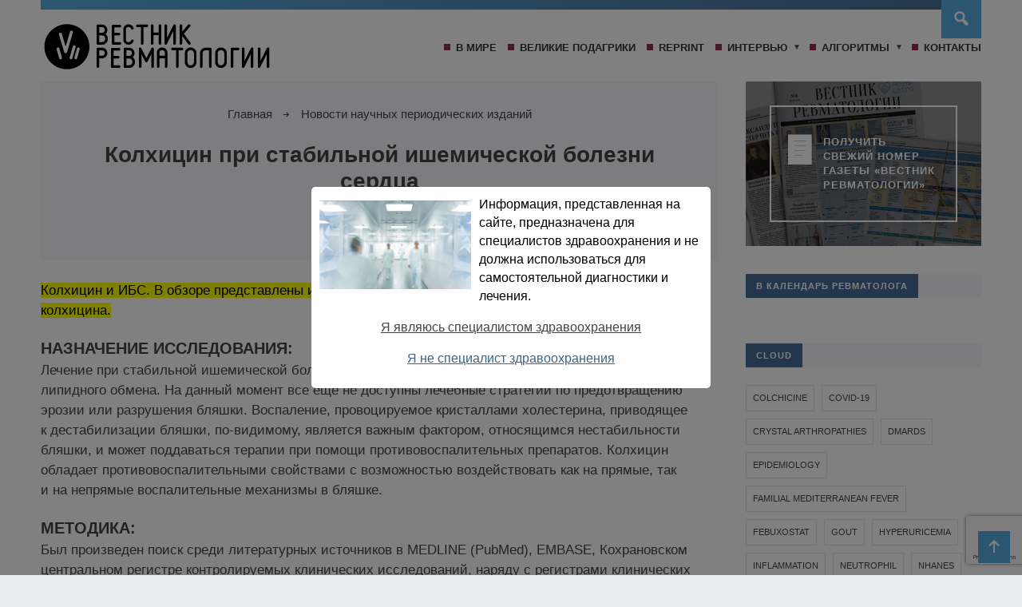

--- FILE ---
content_type: text/html; charset=utf-8
request_url: https://rheumanews.ru/2018/11/29/colchicine-in-stable-coronary-artery/
body_size: 25494
content:
<!DOCTYPE html>
<html lang="ru-RU" itemscope itemtype="https://schema.org/BlogPosting" class="no-js">
<head>
<meta charset="UTF-8">
<meta name="viewport" content="width=device-width, initial-scale=1">
<link rel="profile" href="http://gmpg.org/xfn/11">
<!-- Фавикон -->
<link href="https://rheumanews.ru/wp-content/uploads/2024/01/cropped-fav.png" rel="icon" type="image/x-icon">
<title>Колхицин при стабильной ишемической болезни сердца &#8212; Вестник Ревматологии</title>
<meta name='robots' content='max-image-preview:large' />
<link rel="alternate" type="text/calendar" title="Вестник Ревматологии &raquo; Новостная лента iCal" href="https://rheumanews.ru/events/?ical=1" />
<link rel="alternate" title="oEmbed (JSON)" type="application/json+oembed" href="https://rheumanews.ru/wp-json/oembed/1.0/embed?url=https%3A%2F%2Frheumanews.ru%2F2018%2F11%2F29%2Fcolchicine-in-stable-coronary-artery%2F" />
<link rel="alternate" title="oEmbed (XML)" type="text/xml+oembed" href="https://rheumanews.ru/wp-json/oembed/1.0/embed?url=https%3A%2F%2Frheumanews.ru%2F2018%2F11%2F29%2Fcolchicine-in-stable-coronary-artery%2F&#038;format=xml" />
<style id='wp-img-auto-sizes-contain-inline-css' type='text/css'>
img:is([sizes=auto i],[sizes^="auto," i]){contain-intrinsic-size:3000px 1500px}
/*# sourceURL=wp-img-auto-sizes-contain-inline-css */
</style>
<link rel='stylesheet' id='frontend.popup-css' href='https://rheumanews.ru/wp-content/plugins/popup-by-supsystic/modules/popup/css/frontend.popup.css?ver=1.10.35' type='text/css' media='all' />
<link rel='stylesheet' id='wp-block-library-css' href='https://rheumanews.ru/wp/wp-includes/css/dist/block-library/style.min.css?ver=6.9' type='text/css' media='all' />
<style id='wp-block-image-inline-css' type='text/css'>
.wp-block-image>a,.wp-block-image>figure>a{display:inline-block}.wp-block-image img{box-sizing:border-box;height:auto;max-width:100%;vertical-align:bottom}@media not (prefers-reduced-motion){.wp-block-image img.hide{visibility:hidden}.wp-block-image img.show{animation:show-content-image .4s}}.wp-block-image[style*=border-radius] img,.wp-block-image[style*=border-radius]>a{border-radius:inherit}.wp-block-image.has-custom-border img{box-sizing:border-box}.wp-block-image.aligncenter{text-align:center}.wp-block-image.alignfull>a,.wp-block-image.alignwide>a{width:100%}.wp-block-image.alignfull img,.wp-block-image.alignwide img{height:auto;width:100%}.wp-block-image .aligncenter,.wp-block-image .alignleft,.wp-block-image .alignright,.wp-block-image.aligncenter,.wp-block-image.alignleft,.wp-block-image.alignright{display:table}.wp-block-image .aligncenter>figcaption,.wp-block-image .alignleft>figcaption,.wp-block-image .alignright>figcaption,.wp-block-image.aligncenter>figcaption,.wp-block-image.alignleft>figcaption,.wp-block-image.alignright>figcaption{caption-side:bottom;display:table-caption}.wp-block-image .alignleft{float:left;margin:.5em 1em .5em 0}.wp-block-image .alignright{float:right;margin:.5em 0 .5em 1em}.wp-block-image .aligncenter{margin-left:auto;margin-right:auto}.wp-block-image :where(figcaption){margin-bottom:1em;margin-top:.5em}.wp-block-image.is-style-circle-mask img{border-radius:9999px}@supports ((-webkit-mask-image:none) or (mask-image:none)) or (-webkit-mask-image:none){.wp-block-image.is-style-circle-mask img{border-radius:0;-webkit-mask-image:url('data:image/svg+xml;utf8,<svg viewBox="0 0 100 100" xmlns="http://www.w3.org/2000/svg"><circle cx="50" cy="50" r="50"/></svg>');mask-image:url('data:image/svg+xml;utf8,<svg viewBox="0 0 100 100" xmlns="http://www.w3.org/2000/svg"><circle cx="50" cy="50" r="50"/></svg>');mask-mode:alpha;-webkit-mask-position:center;mask-position:center;-webkit-mask-repeat:no-repeat;mask-repeat:no-repeat;-webkit-mask-size:contain;mask-size:contain}}:root :where(.wp-block-image.is-style-rounded img,.wp-block-image .is-style-rounded img){border-radius:9999px}.wp-block-image figure{margin:0}.wp-lightbox-container{display:flex;flex-direction:column;position:relative}.wp-lightbox-container img{cursor:zoom-in}.wp-lightbox-container img:hover+button{opacity:1}.wp-lightbox-container button{align-items:center;backdrop-filter:blur(16px) saturate(180%);background-color:#5a5a5a40;border:none;border-radius:4px;cursor:zoom-in;display:flex;height:20px;justify-content:center;opacity:0;padding:0;position:absolute;right:16px;text-align:center;top:16px;width:20px;z-index:100}@media not (prefers-reduced-motion){.wp-lightbox-container button{transition:opacity .2s ease}}.wp-lightbox-container button:focus-visible{outline:3px auto #5a5a5a40;outline:3px auto -webkit-focus-ring-color;outline-offset:3px}.wp-lightbox-container button:hover{cursor:pointer;opacity:1}.wp-lightbox-container button:focus{opacity:1}.wp-lightbox-container button:focus,.wp-lightbox-container button:hover,.wp-lightbox-container button:not(:hover):not(:active):not(.has-background){background-color:#5a5a5a40;border:none}.wp-lightbox-overlay{box-sizing:border-box;cursor:zoom-out;height:100vh;left:0;overflow:hidden;position:fixed;top:0;visibility:hidden;width:100%;z-index:100000}.wp-lightbox-overlay .close-button{align-items:center;cursor:pointer;display:flex;justify-content:center;min-height:40px;min-width:40px;padding:0;position:absolute;right:calc(env(safe-area-inset-right) + 16px);top:calc(env(safe-area-inset-top) + 16px);z-index:5000000}.wp-lightbox-overlay .close-button:focus,.wp-lightbox-overlay .close-button:hover,.wp-lightbox-overlay .close-button:not(:hover):not(:active):not(.has-background){background:none;border:none}.wp-lightbox-overlay .lightbox-image-container{height:var(--wp--lightbox-container-height);left:50%;overflow:hidden;position:absolute;top:50%;transform:translate(-50%,-50%);transform-origin:top left;width:var(--wp--lightbox-container-width);z-index:9999999999}.wp-lightbox-overlay .wp-block-image{align-items:center;box-sizing:border-box;display:flex;height:100%;justify-content:center;margin:0;position:relative;transform-origin:0 0;width:100%;z-index:3000000}.wp-lightbox-overlay .wp-block-image img{height:var(--wp--lightbox-image-height);min-height:var(--wp--lightbox-image-height);min-width:var(--wp--lightbox-image-width);width:var(--wp--lightbox-image-width)}.wp-lightbox-overlay .wp-block-image figcaption{display:none}.wp-lightbox-overlay button{background:none;border:none}.wp-lightbox-overlay .scrim{background-color:#fff;height:100%;opacity:.9;position:absolute;width:100%;z-index:2000000}.wp-lightbox-overlay.active{visibility:visible}@media not (prefers-reduced-motion){.wp-lightbox-overlay.active{animation:turn-on-visibility .25s both}.wp-lightbox-overlay.active img{animation:turn-on-visibility .35s both}.wp-lightbox-overlay.show-closing-animation:not(.active){animation:turn-off-visibility .35s both}.wp-lightbox-overlay.show-closing-animation:not(.active) img{animation:turn-off-visibility .25s both}.wp-lightbox-overlay.zoom.active{animation:none;opacity:1;visibility:visible}.wp-lightbox-overlay.zoom.active .lightbox-image-container{animation:lightbox-zoom-in .4s}.wp-lightbox-overlay.zoom.active .lightbox-image-container img{animation:none}.wp-lightbox-overlay.zoom.active .scrim{animation:turn-on-visibility .4s forwards}.wp-lightbox-overlay.zoom.show-closing-animation:not(.active){animation:none}.wp-lightbox-overlay.zoom.show-closing-animation:not(.active) .lightbox-image-container{animation:lightbox-zoom-out .4s}.wp-lightbox-overlay.zoom.show-closing-animation:not(.active) .lightbox-image-container img{animation:none}.wp-lightbox-overlay.zoom.show-closing-animation:not(.active) .scrim{animation:turn-off-visibility .4s forwards}}@keyframes show-content-image{0%{visibility:hidden}99%{visibility:hidden}to{visibility:visible}}@keyframes turn-on-visibility{0%{opacity:0}to{opacity:1}}@keyframes turn-off-visibility{0%{opacity:1;visibility:visible}99%{opacity:0;visibility:visible}to{opacity:0;visibility:hidden}}@keyframes lightbox-zoom-in{0%{transform:translate(calc((-100vw + var(--wp--lightbox-scrollbar-width))/2 + var(--wp--lightbox-initial-left-position)),calc(-50vh + var(--wp--lightbox-initial-top-position))) scale(var(--wp--lightbox-scale))}to{transform:translate(-50%,-50%) scale(1)}}@keyframes lightbox-zoom-out{0%{transform:translate(-50%,-50%) scale(1);visibility:visible}99%{visibility:visible}to{transform:translate(calc((-100vw + var(--wp--lightbox-scrollbar-width))/2 + var(--wp--lightbox-initial-left-position)),calc(-50vh + var(--wp--lightbox-initial-top-position))) scale(var(--wp--lightbox-scale));visibility:hidden}}
/*# sourceURL=https://rheumanews.ru/wp/wp-includes/blocks/image/style.min.css */
</style>
<style id='wp-block-group-inline-css' type='text/css'>
.wp-block-group{box-sizing:border-box}:where(.wp-block-group.wp-block-group-is-layout-constrained){position:relative}
/*# sourceURL=https://rheumanews.ru/wp/wp-includes/blocks/group/style.min.css */
</style>
<style id='wp-block-paragraph-inline-css' type='text/css'>
.is-small-text{font-size:.875em}.is-regular-text{font-size:1em}.is-large-text{font-size:2.25em}.is-larger-text{font-size:3em}.has-drop-cap:not(:focus):first-letter{float:left;font-size:8.4em;font-style:normal;font-weight:100;line-height:.68;margin:.05em .1em 0 0;text-transform:uppercase}body.rtl .has-drop-cap:not(:focus):first-letter{float:none;margin-left:.1em}p.has-drop-cap.has-background{overflow:hidden}:root :where(p.has-background){padding:1.25em 2.375em}:where(p.has-text-color:not(.has-link-color)) a{color:inherit}p.has-text-align-left[style*="writing-mode:vertical-lr"],p.has-text-align-right[style*="writing-mode:vertical-rl"]{rotate:180deg}
/*# sourceURL=https://rheumanews.ru/wp/wp-includes/blocks/paragraph/style.min.css */
</style>
<style id='wp-block-separator-inline-css' type='text/css'>
@charset "UTF-8";.wp-block-separator{border:none;border-top:2px solid}:root :where(.wp-block-separator.is-style-dots){height:auto;line-height:1;text-align:center}:root :where(.wp-block-separator.is-style-dots):before{color:currentColor;content:"···";font-family:serif;font-size:1.5em;letter-spacing:2em;padding-left:2em}.wp-block-separator.is-style-dots{background:none!important;border:none!important}
/*# sourceURL=https://rheumanews.ru/wp/wp-includes/blocks/separator/style.min.css */
</style>
<style id='wp-block-spacer-inline-css' type='text/css'>
.wp-block-spacer{clear:both}
/*# sourceURL=https://rheumanews.ru/wp/wp-includes/blocks/spacer/style.min.css */
</style>
<style id='wp-block-table-inline-css' type='text/css'>
.wp-block-table{overflow-x:auto}.wp-block-table table{border-collapse:collapse;width:100%}.wp-block-table thead{border-bottom:3px solid}.wp-block-table tfoot{border-top:3px solid}.wp-block-table td,.wp-block-table th{border:1px solid;padding:.5em}.wp-block-table .has-fixed-layout{table-layout:fixed;width:100%}.wp-block-table .has-fixed-layout td,.wp-block-table .has-fixed-layout th{word-break:break-word}.wp-block-table.aligncenter,.wp-block-table.alignleft,.wp-block-table.alignright{display:table;width:auto}.wp-block-table.aligncenter td,.wp-block-table.aligncenter th,.wp-block-table.alignleft td,.wp-block-table.alignleft th,.wp-block-table.alignright td,.wp-block-table.alignright th{word-break:break-word}.wp-block-table .has-subtle-light-gray-background-color{background-color:#f3f4f5}.wp-block-table .has-subtle-pale-green-background-color{background-color:#e9fbe5}.wp-block-table .has-subtle-pale-blue-background-color{background-color:#e7f5fe}.wp-block-table .has-subtle-pale-pink-background-color{background-color:#fcf0ef}.wp-block-table.is-style-stripes{background-color:initial;border-collapse:inherit;border-spacing:0}.wp-block-table.is-style-stripes tbody tr:nth-child(odd){background-color:#f0f0f0}.wp-block-table.is-style-stripes.has-subtle-light-gray-background-color tbody tr:nth-child(odd){background-color:#f3f4f5}.wp-block-table.is-style-stripes.has-subtle-pale-green-background-color tbody tr:nth-child(odd){background-color:#e9fbe5}.wp-block-table.is-style-stripes.has-subtle-pale-blue-background-color tbody tr:nth-child(odd){background-color:#e7f5fe}.wp-block-table.is-style-stripes.has-subtle-pale-pink-background-color tbody tr:nth-child(odd){background-color:#fcf0ef}.wp-block-table.is-style-stripes td,.wp-block-table.is-style-stripes th{border-color:#0000}.wp-block-table.is-style-stripes{border-bottom:1px solid #f0f0f0}.wp-block-table .has-border-color td,.wp-block-table .has-border-color th,.wp-block-table .has-border-color tr,.wp-block-table .has-border-color>*{border-color:inherit}.wp-block-table table[style*=border-top-color] tr:first-child,.wp-block-table table[style*=border-top-color] tr:first-child td,.wp-block-table table[style*=border-top-color] tr:first-child th,.wp-block-table table[style*=border-top-color]>*,.wp-block-table table[style*=border-top-color]>* td,.wp-block-table table[style*=border-top-color]>* th{border-top-color:inherit}.wp-block-table table[style*=border-top-color] tr:not(:first-child){border-top-color:initial}.wp-block-table table[style*=border-right-color] td:last-child,.wp-block-table table[style*=border-right-color] th,.wp-block-table table[style*=border-right-color] tr,.wp-block-table table[style*=border-right-color]>*{border-right-color:inherit}.wp-block-table table[style*=border-bottom-color] tr:last-child,.wp-block-table table[style*=border-bottom-color] tr:last-child td,.wp-block-table table[style*=border-bottom-color] tr:last-child th,.wp-block-table table[style*=border-bottom-color]>*,.wp-block-table table[style*=border-bottom-color]>* td,.wp-block-table table[style*=border-bottom-color]>* th{border-bottom-color:inherit}.wp-block-table table[style*=border-bottom-color] tr:not(:last-child){border-bottom-color:initial}.wp-block-table table[style*=border-left-color] td:first-child,.wp-block-table table[style*=border-left-color] th,.wp-block-table table[style*=border-left-color] tr,.wp-block-table table[style*=border-left-color]>*{border-left-color:inherit}.wp-block-table table[style*=border-style] td,.wp-block-table table[style*=border-style] th,.wp-block-table table[style*=border-style] tr,.wp-block-table table[style*=border-style]>*{border-style:inherit}.wp-block-table table[style*=border-width] td,.wp-block-table table[style*=border-width] th,.wp-block-table table[style*=border-width] tr,.wp-block-table table[style*=border-width]>*{border-style:inherit;border-width:inherit}
/*# sourceURL=https://rheumanews.ru/wp/wp-includes/blocks/table/style.min.css */
</style>
<style id='global-styles-inline-css' type='text/css'>
:root{--wp--preset--aspect-ratio--square: 1;--wp--preset--aspect-ratio--4-3: 4/3;--wp--preset--aspect-ratio--3-4: 3/4;--wp--preset--aspect-ratio--3-2: 3/2;--wp--preset--aspect-ratio--2-3: 2/3;--wp--preset--aspect-ratio--16-9: 16/9;--wp--preset--aspect-ratio--9-16: 9/16;--wp--preset--color--black: #000000;--wp--preset--color--cyan-bluish-gray: #abb8c3;--wp--preset--color--white: #ffffff;--wp--preset--color--pale-pink: #f78da7;--wp--preset--color--vivid-red: #cf2e2e;--wp--preset--color--luminous-vivid-orange: #ff6900;--wp--preset--color--luminous-vivid-amber: #fcb900;--wp--preset--color--light-green-cyan: #7bdcb5;--wp--preset--color--vivid-green-cyan: #00d084;--wp--preset--color--pale-cyan-blue: #8ed1fc;--wp--preset--color--vivid-cyan-blue: #0693e3;--wp--preset--color--vivid-purple: #9b51e0;--wp--preset--gradient--vivid-cyan-blue-to-vivid-purple: linear-gradient(135deg,rgb(6,147,227) 0%,rgb(155,81,224) 100%);--wp--preset--gradient--light-green-cyan-to-vivid-green-cyan: linear-gradient(135deg,rgb(122,220,180) 0%,rgb(0,208,130) 100%);--wp--preset--gradient--luminous-vivid-amber-to-luminous-vivid-orange: linear-gradient(135deg,rgb(252,185,0) 0%,rgb(255,105,0) 100%);--wp--preset--gradient--luminous-vivid-orange-to-vivid-red: linear-gradient(135deg,rgb(255,105,0) 0%,rgb(207,46,46) 100%);--wp--preset--gradient--very-light-gray-to-cyan-bluish-gray: linear-gradient(135deg,rgb(238,238,238) 0%,rgb(169,184,195) 100%);--wp--preset--gradient--cool-to-warm-spectrum: linear-gradient(135deg,rgb(74,234,220) 0%,rgb(151,120,209) 20%,rgb(207,42,186) 40%,rgb(238,44,130) 60%,rgb(251,105,98) 80%,rgb(254,248,76) 100%);--wp--preset--gradient--blush-light-purple: linear-gradient(135deg,rgb(255,206,236) 0%,rgb(152,150,240) 100%);--wp--preset--gradient--blush-bordeaux: linear-gradient(135deg,rgb(254,205,165) 0%,rgb(254,45,45) 50%,rgb(107,0,62) 100%);--wp--preset--gradient--luminous-dusk: linear-gradient(135deg,rgb(255,203,112) 0%,rgb(199,81,192) 50%,rgb(65,88,208) 100%);--wp--preset--gradient--pale-ocean: linear-gradient(135deg,rgb(255,245,203) 0%,rgb(182,227,212) 50%,rgb(51,167,181) 100%);--wp--preset--gradient--electric-grass: linear-gradient(135deg,rgb(202,248,128) 0%,rgb(113,206,126) 100%);--wp--preset--gradient--midnight: linear-gradient(135deg,rgb(2,3,129) 0%,rgb(40,116,252) 100%);--wp--preset--font-size--small: 13px;--wp--preset--font-size--medium: 20px;--wp--preset--font-size--large: 36px;--wp--preset--font-size--x-large: 42px;--wp--preset--spacing--20: 0.44rem;--wp--preset--spacing--30: 0.67rem;--wp--preset--spacing--40: 1rem;--wp--preset--spacing--50: 1.5rem;--wp--preset--spacing--60: 2.25rem;--wp--preset--spacing--70: 3.38rem;--wp--preset--spacing--80: 5.06rem;--wp--preset--shadow--natural: 6px 6px 9px rgba(0, 0, 0, 0.2);--wp--preset--shadow--deep: 12px 12px 50px rgba(0, 0, 0, 0.4);--wp--preset--shadow--sharp: 6px 6px 0px rgba(0, 0, 0, 0.2);--wp--preset--shadow--outlined: 6px 6px 0px -3px rgb(255, 255, 255), 6px 6px rgb(0, 0, 0);--wp--preset--shadow--crisp: 6px 6px 0px rgb(0, 0, 0);}:where(.is-layout-flex){gap: 0.5em;}:where(.is-layout-grid){gap: 0.5em;}body .is-layout-flex{display: flex;}.is-layout-flex{flex-wrap: wrap;align-items: center;}.is-layout-flex > :is(*, div){margin: 0;}body .is-layout-grid{display: grid;}.is-layout-grid > :is(*, div){margin: 0;}:where(.wp-block-columns.is-layout-flex){gap: 2em;}:where(.wp-block-columns.is-layout-grid){gap: 2em;}:where(.wp-block-post-template.is-layout-flex){gap: 1.25em;}:where(.wp-block-post-template.is-layout-grid){gap: 1.25em;}.has-black-color{color: var(--wp--preset--color--black) !important;}.has-cyan-bluish-gray-color{color: var(--wp--preset--color--cyan-bluish-gray) !important;}.has-white-color{color: var(--wp--preset--color--white) !important;}.has-pale-pink-color{color: var(--wp--preset--color--pale-pink) !important;}.has-vivid-red-color{color: var(--wp--preset--color--vivid-red) !important;}.has-luminous-vivid-orange-color{color: var(--wp--preset--color--luminous-vivid-orange) !important;}.has-luminous-vivid-amber-color{color: var(--wp--preset--color--luminous-vivid-amber) !important;}.has-light-green-cyan-color{color: var(--wp--preset--color--light-green-cyan) !important;}.has-vivid-green-cyan-color{color: var(--wp--preset--color--vivid-green-cyan) !important;}.has-pale-cyan-blue-color{color: var(--wp--preset--color--pale-cyan-blue) !important;}.has-vivid-cyan-blue-color{color: var(--wp--preset--color--vivid-cyan-blue) !important;}.has-vivid-purple-color{color: var(--wp--preset--color--vivid-purple) !important;}.has-black-background-color{background-color: var(--wp--preset--color--black) !important;}.has-cyan-bluish-gray-background-color{background-color: var(--wp--preset--color--cyan-bluish-gray) !important;}.has-white-background-color{background-color: var(--wp--preset--color--white) !important;}.has-pale-pink-background-color{background-color: var(--wp--preset--color--pale-pink) !important;}.has-vivid-red-background-color{background-color: var(--wp--preset--color--vivid-red) !important;}.has-luminous-vivid-orange-background-color{background-color: var(--wp--preset--color--luminous-vivid-orange) !important;}.has-luminous-vivid-amber-background-color{background-color: var(--wp--preset--color--luminous-vivid-amber) !important;}.has-light-green-cyan-background-color{background-color: var(--wp--preset--color--light-green-cyan) !important;}.has-vivid-green-cyan-background-color{background-color: var(--wp--preset--color--vivid-green-cyan) !important;}.has-pale-cyan-blue-background-color{background-color: var(--wp--preset--color--pale-cyan-blue) !important;}.has-vivid-cyan-blue-background-color{background-color: var(--wp--preset--color--vivid-cyan-blue) !important;}.has-vivid-purple-background-color{background-color: var(--wp--preset--color--vivid-purple) !important;}.has-black-border-color{border-color: var(--wp--preset--color--black) !important;}.has-cyan-bluish-gray-border-color{border-color: var(--wp--preset--color--cyan-bluish-gray) !important;}.has-white-border-color{border-color: var(--wp--preset--color--white) !important;}.has-pale-pink-border-color{border-color: var(--wp--preset--color--pale-pink) !important;}.has-vivid-red-border-color{border-color: var(--wp--preset--color--vivid-red) !important;}.has-luminous-vivid-orange-border-color{border-color: var(--wp--preset--color--luminous-vivid-orange) !important;}.has-luminous-vivid-amber-border-color{border-color: var(--wp--preset--color--luminous-vivid-amber) !important;}.has-light-green-cyan-border-color{border-color: var(--wp--preset--color--light-green-cyan) !important;}.has-vivid-green-cyan-border-color{border-color: var(--wp--preset--color--vivid-green-cyan) !important;}.has-pale-cyan-blue-border-color{border-color: var(--wp--preset--color--pale-cyan-blue) !important;}.has-vivid-cyan-blue-border-color{border-color: var(--wp--preset--color--vivid-cyan-blue) !important;}.has-vivid-purple-border-color{border-color: var(--wp--preset--color--vivid-purple) !important;}.has-vivid-cyan-blue-to-vivid-purple-gradient-background{background: var(--wp--preset--gradient--vivid-cyan-blue-to-vivid-purple) !important;}.has-light-green-cyan-to-vivid-green-cyan-gradient-background{background: var(--wp--preset--gradient--light-green-cyan-to-vivid-green-cyan) !important;}.has-luminous-vivid-amber-to-luminous-vivid-orange-gradient-background{background: var(--wp--preset--gradient--luminous-vivid-amber-to-luminous-vivid-orange) !important;}.has-luminous-vivid-orange-to-vivid-red-gradient-background{background: var(--wp--preset--gradient--luminous-vivid-orange-to-vivid-red) !important;}.has-very-light-gray-to-cyan-bluish-gray-gradient-background{background: var(--wp--preset--gradient--very-light-gray-to-cyan-bluish-gray) !important;}.has-cool-to-warm-spectrum-gradient-background{background: var(--wp--preset--gradient--cool-to-warm-spectrum) !important;}.has-blush-light-purple-gradient-background{background: var(--wp--preset--gradient--blush-light-purple) !important;}.has-blush-bordeaux-gradient-background{background: var(--wp--preset--gradient--blush-bordeaux) !important;}.has-luminous-dusk-gradient-background{background: var(--wp--preset--gradient--luminous-dusk) !important;}.has-pale-ocean-gradient-background{background: var(--wp--preset--gradient--pale-ocean) !important;}.has-electric-grass-gradient-background{background: var(--wp--preset--gradient--electric-grass) !important;}.has-midnight-gradient-background{background: var(--wp--preset--gradient--midnight) !important;}.has-small-font-size{font-size: var(--wp--preset--font-size--small) !important;}.has-medium-font-size{font-size: var(--wp--preset--font-size--medium) !important;}.has-large-font-size{font-size: var(--wp--preset--font-size--large) !important;}.has-x-large-font-size{font-size: var(--wp--preset--font-size--x-large) !important;}
/*# sourceURL=global-styles-inline-css */
</style>
<style id='core-block-supports-inline-css' type='text/css'>
.wp-container-core-group-is-layout-ad2f72ca{flex-wrap:nowrap;}
/*# sourceURL=core-block-supports-inline-css */
</style>

<style id='classic-theme-styles-inline-css' type='text/css'>
/*! This file is auto-generated */
.wp-block-button__link{color:#fff;background-color:#32373c;border-radius:9999px;box-shadow:none;text-decoration:none;padding:calc(.667em + 2px) calc(1.333em + 2px);font-size:1.125em}.wp-block-file__button{background:#32373c;color:#fff;text-decoration:none}
/*# sourceURL=/wp-includes/css/classic-themes.min.css */
</style>
<link rel='stylesheet' id='contact-form-7-css' href='https://rheumanews.ru/wp-content/plugins/contact-form-7/includes/css/styles.css?ver=5.9.8' type='text/css' media='all' />
<link rel='stylesheet' id='wpfla-style-handle-css' href='https://rheumanews.ru/wp-content/plugins/wp-first-letter-avatar/css/style.css?ver=6.9' type='text/css' media='all' />
<link rel='stylesheet' id='parent-style-css' href='https://rheumanews.ru/wp-content/themes/citynews2/style.css?ver=6.9' type='text/css' media='all' />
<link rel='stylesheet' id='theme-style-css' href='https://rheumanews.ru/wp-content/themes/citynews2-child-theme/style.css' type='text/css' media='all' />
<link rel='stylesheet' id='dashicons-css' href='https://rheumanews.ru/wp/wp-includes/css/dashicons.min.css?ver=6.9' type='text/css' media='all' />

<!-- OG: 3.3.8 --><link rel="image_src" href="https://rheumanews.ru/wp-content/uploads/2018/11/32-220.jpg"><meta name="msapplication-TileImage" content="https://rheumanews.ru/wp-content/uploads/2018/11/32-220.jpg">
<meta property="og:image" content="https://rheumanews.ru/wp-content/uploads/2018/11/32-220.jpg"><meta property="og:image:secure_url" content="https://rheumanews.ru/wp-content/uploads/2018/11/32-220.jpg"><meta property="og:image:width" content="220"><meta property="og:image:height" content="220"><meta property="og:image:alt" content="CLITHE_v40_i11_COVER.indd"><meta property="og:image:type" content="image/jpeg"><meta property="og:description" content="Колхицин и&nbsp;ИБС. В&nbsp;обзоре представлены имеющиеся и&nbsp;ожидаемые данные по&nbsp;эффективности колхицина. НАЗНАЧЕНИЕ ИССЛЕДОВАНИЯ: Лечение при стабильной ишемической болезни сердца заключается в&nbsp;контроле гемостаза и&nbsp;регуляции липидного обмена. На&nbsp;данный момент все еще не&nbsp;доступны лечебные стратегии по&nbsp;предотвращению эрозии или разрушения бляшки. Воспаление, провоцируемое кристаллами холестерина, приводящее к&nbsp;дестабилизации бляшки, по-видимому, является важным фактором, относящимся нестабильности бляшки, и&nbsp;может поддаваться терапии при помощи противовоспалительных..."><meta property="og:type" content="article"><meta property="og:locale" content="ru_RU"><meta property="og:site_name" content="Вестник Ревматологии"><meta property="og:title" content="Колхицин при стабильной ишемической болезни сердца"><meta property="og:url" content="https://rheumanews.ru/2018/11/29/colchicine-in-stable-coronary-artery/"><meta property="og:updated_time" content="2018-11-29T19:46:17+05:00">
<meta property="article:published_time" content="2018-11-29T16:46:17+00:00"><meta property="article:modified_time" content="2018-11-29T16:46:17+00:00"><meta property="article:section" content="Новости научных периодических изданий"><meta property="article:author:first_name" content="Елена"><meta property="article:author:last_name" content="Шэлях"><meta property="article:author:username" content="Елена Шэлях">
<meta property="twitter:partner" content="ogwp"><meta property="twitter:card" content="summary"><meta property="twitter:image" content="https://rheumanews.ru/wp-content/uploads/2018/11/32-220.jpg"><meta property="twitter:image:alt" content="CLITHE_v40_i11_COVER.indd"><meta property="twitter:title" content="Колхицин при стабильной ишемической болезни сердца"><meta property="twitter:description" content="Колхицин и&nbsp;ИБС. В&nbsp;обзоре представлены имеющиеся и&nbsp;ожидаемые данные по&nbsp;эффективности колхицина. НАЗНАЧЕНИЕ ИССЛЕДОВАНИЯ: Лечение при стабильной ишемической болезни сердца..."><meta property="twitter:url" content="https://rheumanews.ru/2018/11/29/colchicine-in-stable-coronary-artery/"><meta property="twitter:label1" content="Reading time"><meta property="twitter:data1" content="3 minutes">
<meta itemprop="image" content="https://rheumanews.ru/wp-content/uploads/2018/11/32-220.jpg"><meta itemprop="name" content="Колхицин при стабильной ишемической болезни сердца"><meta itemprop="description" content="Колхицин и&nbsp;ИБС. В&nbsp;обзоре представлены имеющиеся и&nbsp;ожидаемые данные по&nbsp;эффективности колхицина. НАЗНАЧЕНИЕ ИССЛЕДОВАНИЯ: Лечение при стабильной ишемической болезни сердца заключается в&nbsp;контроле гемостаза и&nbsp;регуляции липидного обмена. На&nbsp;данный момент все еще не&nbsp;доступны лечебные стратегии по&nbsp;предотвращению эрозии или разрушения бляшки. Воспаление, провоцируемое кристаллами холестерина, приводящее к&nbsp;дестабилизации бляшки, по-видимому, является важным фактором, относящимся нестабильности бляшки, и&nbsp;может поддаваться терапии при помощи противовоспалительных..."><meta itemprop="datePublished" content="2018-11-29"><meta itemprop="dateModified" content="2018-11-29T16:46:17+00:00">
<meta property="profile:first_name" content="Елена"><meta property="profile:last_name" content="Шэлях"><meta property="profile:username" content="Елена Шэлях">
<!-- /OG -->

<link rel="https://api.w.org/" href="https://rheumanews.ru/wp-json/" /><link rel="alternate" title="JSON" type="application/json" href="https://rheumanews.ru/wp-json/wp/v2/posts/1728" /><link rel="canonical" href="https://rheumanews.ru/2018/11/29/colchicine-in-stable-coronary-artery/" />
<!-- Google Tag Manager -->
<script>(function(w,d,s,l,i){w[l]=w[l]||[];w[l].push({'gtm.start':
new Date().getTime(),event:'gtm.js'});var f=d.getElementsByTagName(s)[0],
j=d.createElement(s),dl=l!='dataLayer'?'&l='+l:'';j.async=true;j.src=
'https://www.googletagmanager.com/gtm.js?id='+i+dl;f.parentNode.insertBefore(j,f);
})(window,document,'script','dataLayer','GTM-NW7X29F');</script>
<!-- End Google Tag Manager -->
		<meta name="tec-api-version" content="v1"><meta name="tec-api-origin" content="https://rheumanews.ru"><link rel="alternate" href="https://rheumanews.ru/wp-json/tribe/events/v1/" /><meta name="mailru-verification" content="b8ce142ffd3bc28b" /><style>
.logo-title a{background-image: url('https://rheumanews.ru/wp-content/uploads/2019/08/logo1.png'); background-repeat: no-repeat;  width: 300px; height:80px} .maincol{float:left; margin-right: 3%} @media only screen and (max-width:1024px){.gp-mob-menu-wrap{padding-top: 50px}.gp-mob-menu-close {top:0}}#backtop {bottom:15px}a, .cat-col-item-no-thumb .home-cat-title a, .more-news-item h2 a, .gp-recent-posts-widget ul li a, ol.commentlist li .reply, .next-title a,.prev-title a{color:#444444}.text-title a {color:#333333} .post-content a  {color: #58aade}a:hover, .post-content  a:hover, h2.post-title a:hover,   ol.commentlist li .reply:hover, .post-header a:hover, .cat-col-item-no-thumb .home-cat-title a:hover, .more-news-item h2 a:hover, .gp-recent-posts-widget ul li a:hover, .next-title a:hover,.prev-title a:hover, .gp-comment-form .gp-wpcf7-note a:hover, .logged-in-as a:hover, .gp-post-tags a:hover  {color: #113f67}body{background: #EBEBF4; color:#444444} .top-header{background:#58aade; background:-webkit-linear-gradient(to right, #58aade, #486c95); background:linear-gradient(to right, #58aade, #486c95)}ul.top-header-nav li a{color:#fff}.top-header-menu::-webkit-scrollbar-thumb{background:#90334c}.toggle-search {background:#58aade; color:#fff}.menunav li a, .menunav .sf-sub-indicator:after {color:#333}.menunav li a:before {background: #90334c}.menunav ul li ul {background:#fff}.menunav ul li ul li a, .menunav ul.sub-menu .sf-sub-indicator:after{color:#333} #menu-icon, .gp-mob-menu-close, .mob-search  .searchSubmit {color: #fff;  background: #ee4540}@media only screen and (max-width:1100px){ .gp-mob-menu {background:#333} .menunav li a, .mob-search .s {color:#fff!important}.gp-mob-menu-title {color: #666;  border-bottom: 1px solid #666} .menunav ul li ul{border-left:5px solid #5bd1d7}.gp-mob-menu::-webkit-scrollbar-thumb{background:#90334c}}.home-cat1 {background:#58aade}.home-cat2 span{background:#58aade}.home-cat3 span{background:#58aade}.home-cat4 span{background:#58aade}.home-cat5 span{background:#58aade}.home-cat6 span{background:#58aade}.home-cat7 span{background:#58aade}.home-cat8 span{background:#58aade}#backtop,  .toggle-comments, .comment-form input[type="submit"], .comments-box .navigation .nav-previous a:before, .comments-box .navigation .nav-next a:before, .widget #searchsubmit,   a.read-more, .wp-pagenavi a:hover, .owl-prev,.owl-next, .owl-dot.active span,.owl-dot:hover span,.owl-prev,.owl-next, .wpcf7 input[type="submit"], .gp404 .searchSubmit, .post-password-form input[type="submit"]{color:#ffffff; background:#58aade} #backtop:hover,  .toggle-comments:hover, .comment-form input[type="submit"]:hover, .widget #searchsubmit:hover, a.read-more:hover,   .owl-prev:hover,.owl-next:hover, .wpcf7 input[type="submit"]:hover, .gp404 .searchSubmit:hover, .post-password-form input[type="submit"]:hover{color:#ffffff; background:#486c95}.footer-content{background:#12c2e9; background:-webkit-linear-gradient(to right, #12c2e9, #486c95); background:linear-gradient(to right, #12c2e9, #486c95)}.footer-content,.footer-content a{color:#fff}.footer-content a:hover{color:#333}blockquote {background: #f7f6fb; color:#444444; border-left:10px solid #58aade}.widget-title span{color:#fff;margin:0;background:#486c95}.comments-box{height:auto;width:100%;transition:all .5s ease;overflow:visible; margin-top: 50px}a.page-numbers, a.post-page-numbers{background-color:#f7f6fb; color:#333333}.nav-links .current, a.page-numbers:hover, .post-page-numbers.current, a.post-page-numbers:hover  {background-color:#00b09b; color:#ffffff}.gp-about-mail:before,.gp-about-phone:before,.gp-about-legal:before{background:#60ade0}.post-header{background:rgba(247,246,251,0.8)}#comments {display: block; height: 50px}</style>
<link rel="icon" href="https://rheumanews.ru/wp-content/uploads/2024/01/cropped-fav-32x32.png" sizes="32x32" />
<link rel="icon" href="https://rheumanews.ru/wp-content/uploads/2024/01/cropped-fav-192x192.png" sizes="192x192" />
<link rel="apple-touch-icon" href="https://rheumanews.ru/wp-content/uploads/2024/01/cropped-fav-180x180.png" />
<meta name="msapplication-TileImage" content="https://rheumanews.ru/wp-content/uploads/2024/01/cropped-fav-270x270.png" />
</head>

<body class="wp-singular post-template-default single single-post postid-1728 single-format-standard wp-embed-responsive wp-theme-citynews2 wp-child-theme-citynews2-child-theme tribe-no-js" itemscope itemtype="http://schema.org/WebPage">
<div class="wrap">

 <div class="top-header gp-clearfix"><!-- Верхнее меню с горизонтальным скроллингом -->
<div class="top-header-menu" itemscope itemtype="http://schema.org/SiteNavigationElement"> 
</div><!-- end  top-header-menu -->

<!-- Кнопка поиска -->
<div class="toggle-search open_search"></div></div><!-- end top-header-->
<header class="gp-clearfix"  itemscope itemtype="http://schema.org/WPHeader">
<div class="port">

<!-- Заголовок сайта -->
 <div class="site-title logo-title">
<span itemprop="name"><a href="/">Вестник Ревматологии</a></span>
</div><!-- end logo imglogo -->
<div class="gp-mob-panel">
<!--noindex--><a  id="menu-icon" rel="nofollow" href="#"></a><!--/noindex--> 
</div><!-- end gp mob panel -->

<div class="gp-mob-menu">
<div class="gp-mob-menu-wrap">
<div class="gp-mob-menu-close"></div>
<span class="gp-mob-menu-title">Меню сайта</span>

<!-- Главное меню -->
<div id="menu" class="menunav" itemscope itemtype="http://www.schema.org/SiteNavigationElement">
<div class="menu-main-container"><ul id="menu-main" class="top-menu sf-menu"><li id="menu-item-6040" class="menu-item menu-item-type-taxonomy menu-item-object-category current-post-ancestor current-menu-parent current-post-parent menu-item-6040"><a href="https://rheumanews.ru/category/news/" itemprop="url"><span itemprop="name">В мире</span></a></li>
<li id="menu-item-66" class="menu-item menu-item-type-taxonomy menu-item-object-category menu-item-66"><a href="https://rheumanews.ru/category/podagric/" itemprop="url"><span itemprop="name">Великие подагрики</span></a></li>
<li id="menu-item-138" class="menu-item menu-item-type-taxonomy menu-item-object-category menu-item-138"><a href="https://rheumanews.ru/category/reprint/" itemprop="url"><span itemprop="name">Reprint</span></a></li>
<li id="menu-item-7015" class="menu-item menu-item-type-post_type menu-item-object-page menu-item-has-children menu-item-7015"><a href="https://rheumanews.ru/revmatolog_knyazeva/" itemprop="url"><span itemprop="name">Интервью</span></a>
<ul class="sub-menu">
	<li id="menu-item-7157" class="menu-item menu-item-type-custom menu-item-object-custom menu-item-7157"><a href="https://rheumanews.ru/shuteevv/" itemprop="url"><span itemprop="name">Спортивный врач Владимир Шутеев: «нашему организму как автомобилю нужен регулярный «техосмотр»</span></a></li>
	<li id="menu-item-7106" class="menu-item menu-item-type-custom menu-item-object-custom menu-item-7106"><a href="https://rheumanews.ru/dymova/" itemprop="url"><span itemprop="name">Нефролог Наталья Дымова: «даже здоровым людям нужно хотя бы раз в год измерять свой уровень креатинина»</span></a></li>
	<li id="menu-item-7031" class="menu-item menu-item-type-post_type menu-item-object-page menu-item-7031"><a href="https://rheumanews.ru/elena_vystavkina/" itemprop="url"><span itemprop="name">Елена Выставкина: ревматолог, писатель, блогер и просто мама</span></a></li>
	<li id="menu-item-7032" class="menu-item menu-item-type-post_type menu-item-object-page menu-item-7032"><a href="https://rheumanews.ru/revmatolog_knyazeva/" itemprop="url"><span itemprop="name">Ревматолог Лариса Князева: «действую по принципу Микеланджело»</span></a></li>
</ul>
</li>
<li id="menu-item-139" class="menu-item menu-item-type-taxonomy menu-item-object-category menu-item-has-children menu-item-139"><a href="https://rheumanews.ru/category/algoritm/" itemprop="url"><span itemprop="name">Алгоритмы</span></a>
<ul class="sub-menu">
	<li id="menu-item-8109" class="menu-item menu-item-type-post_type menu-item-object-post menu-item-8109"><a href="https://rheumanews.ru/2025/04/14/kalgari-kembridzhskaya-model/" itemprop="url"><span itemprop="name">Калгари-кембриджская модель медицинской консультации с пациентом</span></a></li>
	<li id="menu-item-7777" class="menu-item menu-item-type-post_type menu-item-object-post menu-item-7777"><a href="https://rheumanews.ru/2025/03/01/management-of-patients-with-hyperuricemia/" itemprop="url"><span itemprop="name">Схема ведения пациентов с ГУ</span></a></li>
	<li id="menu-item-148" class="menu-item menu-item-type-post_type menu-item-object-post menu-item-148"><a href="https://rheumanews.ru/2025/03/01/shema/" itemprop="url"><span itemprop="name">Схема профилактики приступов артрита при инициации уратснижающей терапии у больных с подагрой</span></a></li>
	<li id="menu-item-149" class="menu-item menu-item-type-post_type menu-item-object-post menu-item-149"><a href="https://rheumanews.ru/2024/12/24/algoritm/" itemprop="url"><span itemprop="name">Алгоритм диагностики подагры</span></a></li>
	<li id="menu-item-150" class="menu-item menu-item-type-post_type menu-item-object-post menu-item-150"><a href="https://rheumanews.ru/2025/01/09/algoritm-2/" itemprop="url"><span itemprop="name">Алгоритм купирования приступа артрита при подагре</span></a></li>
</ul>
</li>
<li id="menu-item-74" class="menu-item menu-item-type-post_type menu-item-object-page menu-item-74"><a href="https://rheumanews.ru/%d0%ba%d0%be%d0%bd%d1%82%d0%b0%d0%ba%d1%82%d1%8b/" itemprop="url"><span itemprop="name">Контакты</span></a></li>
</ul></div></div><!-- end menunav --><span class="gp-mob-menu-title">Поиск по сайту</span>
<div class="mob-search gp-clearfix">
<form method="get" class="searchform" action="https://rheumanews.ru/">
<input type="text" class="s" name="s" onblur="if(this.value=='')this.value='Что будем искать?';" onfocus="if(this.value=='Что будем искать?')this.value='';" value="Что будем искать?"> 
<input type="submit" class="searchSubmit" value="Найти"> 
</form>
</div><!-- end mob-search --> 
</div><!-- end  gp-mob-menu wrap-->
</div><!-- end  gp-mob-menu -->

</div><!-- end port-->
</header><!-- end header  -->

<main class="gp-clearfix"> 
<div class="port gp-clearfix">
 
<div class="maincol">
 <article id="post-1728" class="gp-clearfix post-1728 post type-post status-publish format-standard has-post-thumbnail hentry category-news"  itemscope itemtype="http://schema.org/NewsArticle">
 
<!-- Шапка записи -->
<div class="post-header">
<div class="breadcrumbs gp-clearfix" itemscope itemtype="http://schema.org/BreadcrumbList"><span itemprop="itemListElement" itemscope itemtype="http://schema.org/ListItem"><a class="breadcrumbs__link" href="https://rheumanews.ru/" itemprop="item"><span itemprop="name">Главная</span></a><meta itemprop="position" content="1" /></span><span class="breadcrumbs__separator">&nbsp; <span class="dashicons dashicons-arrow-right-alt"></span> &nbsp;</span><span itemprop="itemListElement" itemscope itemtype="http://schema.org/ListItem"><a class="breadcrumbs__link" href="https://rheumanews.ru/category/news/" itemprop="item"><span itemprop="name">Новости научных периодических изданий</span></a><meta itemprop="position" content="2" /></span></div><!-- end breadcrumbs -->
<h1 class="post-title" itemprop="headline">Колхицин при стабильной ишемической болезни сердца</h1>



<span class="entry-date" itemprop="datePublished" content="2018-11-29T19:46:17+05:00">29.11.2018</span>
 
</div><!--end // post-header-->
 

<div class="post-content" itemprop="articleBody">
<p><mark>Колхицин и&nbsp;ИБС. В&nbsp;обзоре представлены имеющиеся и&nbsp;ожидаемые данные по&nbsp;эффективности колхицина.</mark></p>
<h4>НАЗНАЧЕНИЕ ИССЛЕДОВАНИЯ:</h4>
<p>Лечение при стабильной ишемической болезни сердца заключается в&nbsp;контроле гемостаза и&nbsp;регуляции липидного обмена. На&nbsp;данный момент все еще не&nbsp;доступны лечебные стратегии по&nbsp;предотвращению эрозии или разрушения бляшки. Воспаление, провоцируемое кристаллами холестерина, приводящее к&nbsp;дестабилизации бляшки, по-видимому, является важным фактором, относящимся нестабильности бляшки, и&nbsp;может поддаваться терапии при помощи противовоспалительных препаратов. Колхицин обладает противовоспалительными свойствами с&nbsp;возможностью воздействовать как на&nbsp;прямые, так и&nbsp;на&nbsp;непрямые воспалительные механизмы в&nbsp;бляшке.</p>
<h4>МЕТОДИКА:</h4>
<p>Был произведен поиск среди литературных источников в&nbsp;MEDLINE (PubMed), EMBASE, Кохрановском центральном регистре контролируемых клинических исследований, наряду с&nbsp;регистрами клинических исследований, с&nbsp;целью обнаружения завершенных и&nbsp;продолжающихся клинических исследований по&nbsp;применению колхицина при стабильной ишемической болезни сердца.</p>
<h4>РЕЗУЛЬТАТЫ:</h4>
<p>Доклинические результаты по&nbsp;применению колхицина при стабильной ишемической болезни сердца показали защитное действие на&nbsp;косвенных исходах, таких как обширность инфаркта миокарда и&nbsp;рестеноз после ангиопластики. В&nbsp;рестроспективных групповых исследованиях у&nbsp;пациентов с&nbsp;подагрой была показана более низкая встречаемость комбинированных сердечно-сосудистых исходов у&nbsp;пациентов, которые получали колхицин.<br />
На&nbsp;данный момент в&nbsp;одном проспективном рандомизированном клиническом исследовании были предоставлены доказательства возможного защитного эффекта колхицина при стабильной ишемической болезни сердца. Мета-анализ клинических исследований по&nbsp;применению колхицина при различных заболеваниях сердечно-сосудистой системы выявил снижение степени инфаркта миокарда с&nbsp;различной степенью достоверности доказательной базы.<br />
На&nbsp;данный момент 5&nbsp;обширных клинических исследований с&nbsp;участием &gt;10000 пациентов набирают участников исследования, и&nbsp;все они сфокусированы на&nbsp;основных сердечно-сосудистых исходах.</p>
<h4>ПРИМЕНЕНИЕ:</h4>
<p>Размер и&nbsp;качество доказательной базы, относящейся к&nbsp;эффективности применения колхицина для вторичного предотвращения стабильной и&nbsp;острой фазы ишемической болезни сердца, будут значительно увеличены в&nbsp;течение ближайших лет, что позволит сделать менее однобокие и&nbsp;более точные оценки.</p>
<blockquote><p>Если противовоспалительные свойства колхицина будут соотнесены с&nbsp;увеличенным периодом бессобытийной выживаемости при сердечно-сосудистых заболеваниях, данный относительно безопасный, недорогостоящий и&nbsp;хорошо известный препарат может стать третьим столпом (после контроля липидного обмена и&nbsp;свертываемости крови) в&nbsp;ведении стабильной ишемической болезни сердца.</p></blockquote>
<p>Fiolet ATL, Nidorf SM, Mosterd A, Cornel JH.<br />
<a href="https://www.ncbi.nlm.nih.gov/pubmed/30396516" target="_blank" rel="noopener noreferrer">Clinical Therapeutics 2018 November</a><br />
pii:&nbsp; S0149-2918(18)30462-4<br />
doi: 10.1016/j.clinthera.2018.09.011</p>
<p style="text-align: right;"><img fetchpriority="high" decoding="async" width="650" height="102" itemprop="image" class="alignnone size-medium wp-image-1346" src="https://rheumanews.ru/wp-content/uploads/2018/05/Kolhikum650.jpg" alt="" srcset="https://rheumanews.ru/wp-content/uploads/2018/05/Kolhikum650.jpg 650w, https://rheumanews.ru/wp-content/uploads/2018/05/Kolhikum650-300x47.jpg 300w" sizes="(max-width: 650px) 100vw, 650px" /><img decoding="async" itemprop="image" class="alignright size-full wp-image-235" src="http://colchicum.ru/wp-content/uploads/2016/12/eng.jpg" alt="eng" width="40" height="40"></p>
<h1>Colchicine in Stable Coronary Artery Disease</h1>
<h4>PURPOSE:</h4>
<p>Disease management of stable coronary artery disease consists of controlling hemostasis and lipid regulation. No treatment strategies preventing plaque erosion or rupture are yet available. Cholesterol crystal-induced inflammation leading to plaque destabilization is believed to be an important factor contributing to plaque instability and might well be amenable to treatment with anti-inflammatory drugs. Colchicine has anti-inflammatory properties with the potential to address both the direct and indirect inflammatory mechanisms in the plaque.</p>
<h4>METHODS:</h4>
<p>A literature search was performed in MEDLINE (PubMed), EMBASE, and the Cochrane Central Register of Controlled Trials, as well as in the clinical trial registries, to identify finished and ongoing clinical studies on colchicine in stable coronary artery disease.</p>
<h4>FINDINGS:</h4>
<p>Preclinical findings of colchicine in stable coronary artery disease have shown protective effects on surrogate outcomes, such as myocardial infarction size and postangioplasty restenosis. Retrospective cohort studies in patients with gout report a lower incidence of combined cardiovascular outcomes in those treated with colchicine.<br />
Thus far, one prospective, randomized clinical trial has provided evidence on a possible protective effect of colchicine in stable coronary artery disease. Meta-analysis of trials of colchicine in multiple cardiovascular diseases revealed a decrease in myocardial infarction with varying levels of evidence. Currently, 5 major clinical trials involving &gt;10,000 patients are recruiting patients, all focusing on major cardiovascular outcomes.</p>
<h4>IMPLICATIONS:</h4>
<p>The body and quality of evidence regarding the efficacy of colchicine for secondary prevention of stable and acute phases of coronary artery disease will be greatly expanded in the upcoming years, providing less biased and more accurate effect estimates.<br />
If colchicine&#8217;s anti-inflammatory characteristics translate to improved event-free cardiovascular survival, this relatively safe, low-cost, and well-known drug may become the third pillar (next to lipid regulation and platelet inhibition) in the medical management of stable coronary artery disease.<br />
&nbsp;</p>
<meta itemprop="author" content="Елена Шэлях">
<meta itemprop="datePublished" content="2018-11-29T19:46:17+05:00">
<meta itemprop="dateModified" content="2018-11-29">
<link itemscope itemprop="mainEntityOfPage" itemtype="https://schema.org/WebPage" href="https://rheumanews.ru/2018/11/29/colchicine-in-stable-coronary-artery/">
<meta itemprop="image" content=" https://rheumanews.ru/wp-content/uploads/2018/11/32-220.jpg"><div itemprop="publisher" itemscope itemtype="https://schema.org/Organization">
<div itemprop="logo" itemscope  itemtype="https://schema.org/ImageObject">
<link itemprop="url image" href="https://rheumanews.ru/wp-content/uploads/2019/08/logo1.png">
<meta itemprop="width" content="300">
<meta itemprop="height" content="80">
</div>
<meta itemprop="name" content="Вестник Ревматологии">
<meta itemprop="telephone" content="+7 (905) 763-0660">
<meta itemprop="address" content="Санкт-Петербург">	
</div>
</div><!-- end post-content-->

<div class="post-footer gp-clearfix">
 <div class="ya-share-btns">
<!--noindex-->
<script src="//yastatic.net/share2/share.js" async="async"></script>
<div class="ya-share2" data-services="vkontakte,facebook,odnoklassniki,twitter,pocket,viber,whatsapp,skype,telegram"></div>
<!--/noindex-->
</div> <!-- end ya-share-btns --> <div class="gp-post-tags">
</div> <!-- end gp-post-tags-->
 </div><!-- end post-footer -->
 

</article><!-- end entry-->

<div class="post-navigation gp-clearfix">
<div class="nav-box-prev">
<div class="nav-box-item-wrapper">
<div class="nav-box-item-img"  data-bg="https://rheumanews.ru/wp-content/uploads/2018/11/33-220.jpg"><a href="https://rheumanews.ru/2018/11/29/kolhitsin-v-dermatologii-obzor/">Колхицин в дерматологии: обзор </a></div><!-- end nav-box-item-img -->
<div class="nav-box-item-caption">
 <div class="prev-desc">Предыдущая запись</div> 
<span class="prev-title"> <a href="https://rheumanews.ru/2018/11/29/kolhitsin-v-dermatologii-obzor/">Колхицин в дерматологии: обзор </a></span>
</div><!-- end nav-box-item-caption -->
</div><!-- end nav-box-item-wrapper -->
</div><!-- end  nav-box-prev-->
 
 
<div class="nav-box-next">
<div class="nav-box-item-wrapper">
<div class="nav-box-item-img"  data-bg="https://rheumanews.ru/wp-content/uploads/2018/11/31-150.png"><a href="https://rheumanews.ru/2018/11/29/gout-and-the-risk-of-incident-obstructive-sleep/">Подагра и риск синдрома обструктивного апноэ сна (СОАС)  у взрослых в возрасте 65 лет и старше: наблюдательное исследование </a></div><!-- end nav-box-item-img -->
<div class="nav-box-item-caption">
<div class="next-desc">Следующая запись</div> 
<span class="next-title"> <a href="https://rheumanews.ru/2018/11/29/gout-and-the-risk-of-incident-obstructive-sleep/">Подагра и риск синдрома обструктивного апноэ сна (СОАС)  у взрослых в возрасте 65 лет и старше: наблюдательное исследование </a></span>
</div><!-- end nav-box-item-caption -->
</div><!-- end nav-box-item-wrapper -->
</div><!-- end // nav-box-next-->
</div><!-- end // post-navigation-->

<div  class="related-posts gp-clearfix">
<span class="related-title">Что еще почитать</span> 
 
<div class="related-post cover-item">
<a href="https://rheumanews.ru/2019/03/26/experience-of-finding-footwear/"><img  itemprop="image"  data-src="https://rheumanews.ru/wp-content/uploads/2019/03/40-220-300x330.jpg" width="300" height="330"  alt="Опыт подбора обуви и факторы, способствующие выбору обуви у людей с подагрой: исследование на основе комбинированных методов с использованием онлайн-опроса"></a> 
<div class="item-caption">
<span class="related-post-title" itemprop="headline"><a href="https://rheumanews.ru/2019/03/26/experience-of-finding-footwear/" rel="bookmark">Опыт подбора обуви и факторы, способствующие выбору обуви у людей с подагрой: исследование на основе комбинированных методов с использованием онлайн-опроса</a></span>
<span class="entry-date">26.03.2019</span>
</div> <!-- end  item caption -->
</div><!-- end related-post  -->


<div class="related-post cover-item">
<a href="https://rheumanews.ru/2022/09/26/randomized-trial-of-tocilizumab/"><img  itemprop="image"  data-src="https://rheumanews.ru/wp-content/uploads/2022/09/152-400-300x330.jpg" width="300" height="330"  alt="Рандомизированное исследование Тоцилизумаба при лечении рефрактерного полимиозита у взрослых и дерматомиозита"></a> 
<div class="item-caption">
<span class="related-post-title" itemprop="headline"><a href="https://rheumanews.ru/2022/09/26/randomized-trial-of-tocilizumab/" rel="bookmark">Рандомизированное исследование Тоцилизумаба при лечении рефрактерного полимиозита у взрослых и дерматомиозита</a></span>
<span class="entry-date">26.09.2022</span>
</div> <!-- end  item caption -->
</div><!-- end related-post  -->


<div class="related-post cover-item">
<a href="https://rheumanews.ru/2019/06/25/impact-of-gout-on-in-hospital/"><img  itemprop="image"  data-src="" width="300" height="330"  alt="Влияние подагры на показатели госпитальной летальности у пациентов с острым коронарным синдромом и пациентов после проведения реваскуляризации: данные национальной выборки стационарных больных"></a> 
<div class="item-caption">
<span class="related-post-title" itemprop="headline"><a href="https://rheumanews.ru/2019/06/25/impact-of-gout-on-in-hospital/" rel="bookmark">Влияние подагры на показатели госпитальной летальности у пациентов с острым коронарным синдромом и пациентов после проведения реваскуляризации: данные национальной выборки стационарных больных</a></span>
<span class="entry-date">25.06.2019</span>
</div> <!-- end  item caption -->
</div><!-- end related-post  -->

</div><!-- end related-posts -->
 

<div class="more-posts gp-clearfix">
<span class="more-posts-title">К другим новостям</span> 

 
<article id="post-8229"  class="post">
<a href="https://rheumanews.ru/2025/08/17/association-between-endometriosis-and-arthritis-results-from-nhanes-19992006/"><img  itemprop="image"  class="archive-thumb"  data-src="https://rheumanews.ru/wp-content/uploads/2025/08/female-patient-describes-abdominal-pain-et-the-do-2025-03-09-15-40-13-utc-330x250.jpg" width="330" height="250"  alt="Связь между эндометриозом и артритом: результаты NHANES 1999–2006, анализ генетической корреляции и исследование методом Менделевской рандомизации"></a> 

<span class="entry-date"  itemprop="datePublished" content="2025-08-17T00:27:02+05:00">17.08.2025</span>
<h2 class="post-title" itemprop="headline"><a href="https://rheumanews.ru/2025/08/17/association-between-endometriosis-and-arthritis-results-from-nhanes-19992006/" rel="bookmark" itemprop="url">Связь между эндометриозом и артритом: результаты NHANES 1999–2006, анализ генетической корреляции и исследование методом Менделевской рандомизации</a></h2>
<p>












Новое исследование, основанное на данных NHANES (1999–2006), выявило значимую положительную связь между...</p> 
<a class="read-more" href="https://rheumanews.ru/2025/08/17/association-between-endometriosis-and-arthritis-results-from-nhanes-19992006/" rel="bookmark" itemprop="url">Далее</a>
</article> <!-- end post -->
 
<article id="post-8219"  class="post">
<a href="https://rheumanews.ru/2025/08/17/lymphadenopathy-in-the-rheumatology-practice-a-pragmatic-approac/"><img  itemprop="image"  class="archive-thumb"  data-src="https://rheumanews.ru/wp-content/uploads/2025/08/image3-330x250.jpg" width="330" height="250"  alt="Лимфаденопатия в ревматологической практике: прагматичный подход "></a> 

<span class="entry-date"  itemprop="datePublished" content="2025-08-17T00:18:36+05:00">17.08.2025</span>
<h2 class="post-title" itemprop="headline"><a href="https://rheumanews.ru/2025/08/17/lymphadenopathy-in-the-rheumatology-practice-a-pragmatic-approac/" rel="bookmark" itemprop="url">Лимфаденопатия в ревматологической практике: прагматичный подход </a></h2>
<p>




Лимфаденопатия является частой клинической находкой и диагностической задачей в терапии и ревматологии. Она...</p> 
<a class="read-more" href="https://rheumanews.ru/2025/08/17/lymphadenopathy-in-the-rheumatology-practice-a-pragmatic-approac/" rel="bookmark" itemprop="url">Далее</a>
</article> <!-- end post -->
 
<article id="post-8212"  class="post">
<a href="https://rheumanews.ru/2025/08/16/recommendations-of-the-french-society-of-rheumatology-for-the-management/"><img  itemprop="image"  class="archive-thumb"  data-src="https://rheumanews.ru/wp-content/uploads/2025/08/marketing-overview-research-analysis-concept-2023-11-27-05-16-10-utc_1080-330x250.jpg" width="330" height="250"  alt="Рекомендации Французского общества ревматологии по ведению пациентов с ревматической полимиалгией в текущей практике "></a> 

<span class="entry-date"  itemprop="datePublished" content="2025-08-16T23:55:56+05:00">16.08.2025</span>
<h2 class="post-title" itemprop="headline"><a href="https://rheumanews.ru/2025/08/16/recommendations-of-the-french-society-of-rheumatology-for-the-management/" rel="bookmark" itemprop="url">Рекомендации Французского общества ревматологии по ведению пациентов с ревматической полимиалгией в текущей практике </a></h2>
<p>













Французское общество ревматологии разработало рекомендации для повседневного ведения пациентов с...</p> 
<a class="read-more" href="https://rheumanews.ru/2025/08/16/recommendations-of-the-french-society-of-rheumatology-for-the-management/" rel="bookmark" itemprop="url">Далее</a>
</article> <!-- end post -->
 
<article id="post-8209"  class="post">
<a href="https://rheumanews.ru/2025/08/16/hyperuricemia-and-gout-reduction-by-sglt2-inhibitors/"><img  itemprop="image"  class="archive-thumb"  data-src="https://rheumanews.ru/wp-content/uploads/2025/08/image2-330x250.jpg" width="330" height="250"  alt="Гиперурикемия и снижение риска подагры с помощью ингибиторов SGLT2 при диабете и сердечной недостаточности: обзор JACC"></a> 

<span class="entry-date"  itemprop="datePublished" content="2025-08-16T23:36:48+05:00">16.08.2025</span>
<h2 class="post-title" itemprop="headline"><a href="https://rheumanews.ru/2025/08/16/hyperuricemia-and-gout-reduction-by-sglt2-inhibitors/" rel="bookmark" itemprop="url">Гиперурикемия и снижение риска подагры с помощью ингибиторов SGLT2 при диабете и сердечной недостаточности: обзор JACC</a></h2>
<p>
Подагра связана с повышенным синтезом пуринов через пентозофосфатный путь и снижением выведения уратов почками...</p> 
<a class="read-more" href="https://rheumanews.ru/2025/08/16/hyperuricemia-and-gout-reduction-by-sglt2-inhibitors/" rel="bookmark" itemprop="url">Далее</a>
</article> <!-- end post -->
</div><!-- end more posts --> 
 
</div><!-- end maincol or maincol-fullwidth -->


<div class="sidebar" itemscope  itemtype="http://schema.org/WPSideBar">
		
<div id="gp-send-news" class="widget gp-clearfix">
<div class="gp-send-news-wrap" style="background-image: url(https://rheumanews.ru/wp-content/uploads/2019/08/09.jpg); background-repeat: no-repeat; background-size: cover">
<a href="#" class="send-news-title">Получить свежий номер газеты «Вестник ревматологии»</a>
</div><!-- end // gp-send-news-wrap -->

<div class="gp-send-news-toggle">

<div class="wpcf7 no-js" id="wpcf7-f361-o1" lang="en-US" dir="ltr">
<div class="screen-reader-response"><p role="status" aria-live="polite" aria-atomic="true"></p> <ul></ul></div>
<form action="/2018/11/29/colchicine-in-stable-coronary-artery/#wpcf7-f361-o1" method="post" class="wpcf7-form init" aria-label="Contact form" novalidate="novalidate" data-status="init">
<div style="display: none;">
<input type="hidden" name="_wpcf7" value="361" />
<input type="hidden" name="_wpcf7_version" value="5.9.8" />
<input type="hidden" name="_wpcf7_locale" value="en_US" />
<input type="hidden" name="_wpcf7_unit_tag" value="wpcf7-f361-o1" />
<input type="hidden" name="_wpcf7_container_post" value="0" />
<input type="hidden" name="_wpcf7_posted_data_hash" value="" />
<input type="hidden" name="_wpcf7_recaptcha_response" value="" />
</div>
<p><label> Введите Ваше имя<br />
<span class="wpcf7-form-control-wrap" data-name="your-firstname"><input size="40" maxlength="400" class="wpcf7-form-control wpcf7-text wpcf7-validates-as-required" aria-required="true" aria-invalid="false" value="" type="text" name="your-firstname" /></span> </label>
</p>
<p><label> Введите Вашу фамилию<br />
<span class="wpcf7-form-control-wrap" data-name="your-lastname"><input size="40" maxlength="400" class="wpcf7-form-control wpcf7-text wpcf7-validates-as-required" aria-required="true" aria-invalid="false" value="" type="text" name="your-lastname" /></span> </label>
</p>
<p><label> Введите Ваш email<br />
<span class="wpcf7-form-control-wrap" data-name="your-email"><input size="40" maxlength="400" class="wpcf7-form-control wpcf7-email wpcf7-validates-as-required wpcf7-text wpcf7-validates-as-email" aria-required="true" aria-invalid="false" value="" type="email" name="your-email" /></span> </label>
</p>
<p><input class="wpcf7-form-control wpcf7-submit has-spinner" type="submit" value="Подписаться" />
</p><div class="wpcf7-response-output" aria-hidden="true"></div>
</form>
</div>
 
</div><!-- end // gp-send-news-toggle-->
</div><!-- end // gp-send-news -->
 
<div id="custom_html-2" class="widget_text widget widget_custom_html gp-clearfix"> <div class="widget-title"><span>В календарь ревматолога</span></div><div class="textwidget custom-html-widget"><!-- <a href="https://rheumaschool.ru/2019/10/14/2019-11-30-irkutsk/"><img src="https://rheumanews.ru/wp-content/uploads/2019/10/Иркутск.png" alt="" /></a>
<br><br>
<a href="https://rheumaschool.ru/2019/10/15/2019-12-14-ufa/"><img src="https://rheumanews.ru/wp-content/uploads/2019/10/Уфа.png" alt="" /></a>
--></div></div> <div id="tag_cloud-2" class="widget widget_tag_cloud gp-clearfix"> <div class="widget-title"><span>Cloud</span></div><div class="tagcloud"><a href="https://rheumanews.ru/tag/colchicine/" class="tag-cloud-link tag-link-297 tag-link-position-1" style="font-size: 18.125pt;" aria-label="Colchicine (25 элементов)">Colchicine</a>
<a href="https://rheumanews.ru/tag/covid-19/" class="tag-cloud-link tag-link-630 tag-link-position-2" style="font-size: 11.75pt;" aria-label="COVID-19 (7 элементов)">COVID-19</a>
<a href="https://rheumanews.ru/tag/crystal-arthropathies/" class="tag-cloud-link tag-link-437 tag-link-position-3" style="font-size: 9.25pt;" aria-label="crystal arthropathies (4 элемента)">crystal arthropathies</a>
<a href="https://rheumanews.ru/tag/dmards/" class="tag-cloud-link tag-link-730 tag-link-position-4" style="font-size: 9.25pt;" aria-label="DMARDs (4 элемента)">DMARDs</a>
<a href="https://rheumanews.ru/tag/epidemiology/" class="tag-cloud-link tag-link-339 tag-link-position-5" style="font-size: 12.375pt;" aria-label="epidemiology (8 элементов)">epidemiology</a>
<a href="https://rheumanews.ru/tag/familial-mediterranean-fever/" class="tag-cloud-link tag-link-494 tag-link-position-6" style="font-size: 8pt;" aria-label="Familial Mediterranean fever (3 элемента)">Familial Mediterranean fever</a>
<a href="https://rheumanews.ru/tag/febuxostat/" class="tag-cloud-link tag-link-18 tag-link-position-7" style="font-size: 11.125pt;" aria-label="Febuxostat (6 элементов)">Febuxostat</a>
<a href="https://rheumanews.ru/tag/gout/" class="tag-cloud-link tag-link-24 tag-link-position-8" style="font-size: 22pt;" aria-label="gout (51 элемент)">gout</a>
<a href="https://rheumanews.ru/tag/hyperuricemia/" class="tag-cloud-link tag-link-19 tag-link-position-9" style="font-size: 14.875pt;" aria-label="Hyperuricemia (13 элементов)">Hyperuricemia</a>
<a href="https://rheumanews.ru/tag/inflammation/" class="tag-cloud-link tag-link-287 tag-link-position-10" style="font-size: 14pt;" aria-label="Inflammation (11 элементов)">Inflammation</a>
<a href="https://rheumanews.ru/tag/neutrophil/" class="tag-cloud-link tag-link-391 tag-link-position-11" style="font-size: 9.25pt;" aria-label="neutrophil (4 элемента)">neutrophil</a>
<a href="https://rheumanews.ru/tag/nhanes/" class="tag-cloud-link tag-link-439 tag-link-position-12" style="font-size: 10.25pt;" aria-label="NHANES (5 элементов)">NHANES</a>
<a href="https://rheumanews.ru/tag/rheumatoid/" class="tag-cloud-link tag-link-817 tag-link-position-13" style="font-size: 9.25pt;" aria-label="Rheumatoid (4 элемента)">Rheumatoid</a>
<a href="https://rheumanews.ru/tag/rheumatoid-arthritis/" class="tag-cloud-link tag-link-709 tag-link-position-14" style="font-size: 11.125pt;" aria-label="rheumatoid arthritis (6 элементов)">rheumatoid arthritis</a>
<a href="https://rheumanews.ru/tag/systematic-review/" class="tag-cloud-link tag-link-258 tag-link-position-15" style="font-size: 8pt;" aria-label="Systematic review (3 элемента)">Systematic review</a>
<a href="https://rheumanews.ru/tag/systemic-lupus-erythematosus/" class="tag-cloud-link tag-link-783 tag-link-position-16" style="font-size: 9.25pt;" aria-label="systemic lupus erythematosus (4 элемента)">systemic lupus erythematosus</a>
<a href="https://rheumanews.ru/tag/treatment/" class="tag-cloud-link tag-link-366 tag-link-position-17" style="font-size: 11.125pt;" aria-label="Treatment (6 элементов)">Treatment</a>
<a href="https://rheumanews.ru/tag/urate/" class="tag-cloud-link tag-link-264 tag-link-position-18" style="font-size: 9.25pt;" aria-label="Urate (4 элемента)">Urate</a>
<a href="https://rheumanews.ru/tag/uric-acid/" class="tag-cloud-link tag-link-34 tag-link-position-19" style="font-size: 9.25pt;" aria-label="uric acid (4 элемента)">uric acid</a>
<a href="https://rheumanews.ru/tag/mendelevskaya-randomizatsiya/" class="tag-cloud-link tag-link-445 tag-link-position-20" style="font-size: 9.25pt;" aria-label="Менделевская рандомизация (4 элемента)">Менделевская рандомизация</a>
<a href="https://rheumanews.ru/tag/smertnost/" class="tag-cloud-link tag-link-314 tag-link-position-21" style="font-size: 9.25pt;" aria-label="Смертность (4 элемента)">Смертность</a>
<a href="https://rheumanews.ru/tag/d1-8d-d0-bf-d0-b8-d0-b4-d0-b5-d0-bc-d0-b8-d0-be-d0-bb-d0-be-d0-b3-d0-b8-d1-8f/" class="tag-cloud-link tag-link-85 tag-link-position-22" style="font-size: 12.375pt;" aria-label="Эпидемиология (8 элементов)">Эпидемиология</a>
<a href="https://rheumanews.ru/tag/aksialnyj-spondiloartrit/" class="tag-cloud-link tag-link-367 tag-link-position-23" style="font-size: 9.25pt;" aria-label="аксиальный спондилоартрит (4 элемента)">аксиальный спондилоартрит</a>
<a href="https://rheumanews.ru/tag/ankiloziruyushhij-spondilit/" class="tag-cloud-link tag-link-345 tag-link-position-24" style="font-size: 9.25pt;" aria-label="анкилозирующий спондилит (4 элемента)">анкилозирующий спондилит</a>
<a href="https://rheumanews.ru/tag/ankiloziruyushhij-spondiloartrit/" class="tag-cloud-link tag-link-229 tag-link-position-25" style="font-size: 11.125pt;" aria-label="анкилозирующий спондилоартрит (6 элементов)">анкилозирующий спондилоартрит</a>
<a href="https://rheumanews.ru/tag/%d0%b0%d1%80%d1%82%d1%80%d0%b8%d1%82/" class="tag-cloud-link tag-link-528 tag-link-position-26" style="font-size: 9.25pt;" aria-label="артрит (4 элемента)">артрит</a>
<a href="https://rheumanews.ru/tag/vospalenie/" class="tag-cloud-link tag-link-288 tag-link-position-27" style="font-size: 14.875pt;" aria-label="воспаление (13 элементов)">воспаление</a>
<a href="https://rheumanews.ru/tag/%d0%b3%d0%b8%d0%b0%d0%bb%d1%83%d1%80%d0%be%d0%bd%d0%be%d0%b2%d0%b0%d1%8f-%d0%ba%d0%b8%d1%81%d0%bb%d0%be%d1%82%d0%b0/" class="tag-cloud-link tag-link-532 tag-link-position-28" style="font-size: 10.25pt;" aria-label="гиалуроновая кислота (5 элементов)">гиалуроновая кислота</a>
<a href="https://rheumanews.ru/tag/giperurikemiya/" class="tag-cloud-link tag-link-144 tag-link-position-29" style="font-size: 14.375pt;" aria-label="гиперурикемия (12 элементов)">гиперурикемия</a>
<a href="https://rheumanews.ru/tag/%d0%b3%d0%b8%d0%bf%d0%b5%d1%80%d1%83%d1%80%d0%b8%d0%ba%d0%b5%d0%bc%d0%b8%d1%8f/" class="tag-cloud-link tag-link-15 tag-link-position-30" style="font-size: 12.375pt;" aria-label="гиперурикемия (8 элементов)">гиперурикемия</a>
<a href="https://rheumanews.ru/tag/d0-ba-d0-be-d0-bb-d1-85-d0-b8-d1-86-d0-b8-d0-bd/" class="tag-cloud-link tag-link-62 tag-link-position-31" style="font-size: 16.75pt;" aria-label="колхицин (19 элементов)">колхицин</a>
<a href="https://rheumanews.ru/tag/d0-bb-d0-b5-d1-87-d0-b5-d0-bd-d0-b8-d0-b5/" class="tag-cloud-link tag-link-95 tag-link-position-32" style="font-size: 10.25pt;" aria-label="лечение (5 элементов)">лечение</a>
<a href="https://rheumanews.ru/tag/meta-analiz/" class="tag-cloud-link tag-link-219 tag-link-position-33" style="font-size: 9.25pt;" aria-label="мета-анализ (4 элемента)">мета-анализ</a>
<a href="https://rheumanews.ru/tag/%d0%bc%d0%b5%d1%82%d0%be%d1%82%d1%80%d0%b5%d0%ba%d1%81%d0%b0%d1%82/" class="tag-cloud-link tag-link-808 tag-link-position-34" style="font-size: 8pt;" aria-label="метотрексат (3 элемента)">метотрексат</a>
<a href="https://rheumanews.ru/tag/mochevaya-kislota/" class="tag-cloud-link tag-link-38 tag-link-position-35" style="font-size: 14.375pt;" aria-label="мочевая кислота (12 элементов)">мочевая кислота</a>
<a href="https://rheumanews.ru/tag/d0-be-d0-b6-d0-b8-d1-80-d0-b5-d0-bd-d0-b8-d0-b5/" class="tag-cloud-link tag-link-64 tag-link-position-36" style="font-size: 10.25pt;" aria-label="ожирение (5 элементов)">ожирение</a>
<a href="https://rheumanews.ru/tag/%d0%be%d1%81%d1%82%d0%b5%d0%be%d0%b0%d1%80%d1%82%d1%80%d0%b8%d1%82/" class="tag-cloud-link tag-link-553 tag-link-position-37" style="font-size: 14pt;" aria-label="остеоартрит (11 элементов)">остеоартрит</a>
<a href="https://rheumanews.ru/tag/d0-bf-d0-be-c2-ad-d0-b4-d0-b0-d0-b3-c2-ad-d1-80-d0-b0/" class="tag-cloud-link tag-link-40 tag-link-position-38" style="font-size: 12.375pt;" aria-label="по­даг­ра (8 элементов)">по­даг­ра</a>
<a href="https://rheumanews.ru/tag/podagra/" class="tag-cloud-link tag-link-130 tag-link-position-39" style="font-size: 21.5pt;" aria-label="подагра (47 элементов)">подагра</a>
<a href="https://rheumanews.ru/tag/%d0%bf%d0%be%d0%b4%d0%b0%d0%b3%d1%80%d0%b0/" class="tag-cloud-link tag-link-22 tag-link-position-40" style="font-size: 14.375pt;" aria-label="подагра (12 элементов)">подагра</a>
<a href="https://rheumanews.ru/tag/%d1%80%d0%b5%d0%b2%d0%bc%d0%b0%d1%82%d0%be%d0%b8%d0%b4%d0%bd%d1%8b%d0%b9-%d0%b0%d1%80%d1%82%d1%80%d0%b8%d1%82/" class="tag-cloud-link tag-link-707 tag-link-position-41" style="font-size: 12.375pt;" aria-label="ревматоидный артрит (8 элементов)">ревматоидный артрит</a>
<a href="https://rheumanews.ru/tag/%d1%81%d0%b8%d1%81%d1%82%d0%b5%d0%bc%d0%bd%d0%b0%d1%8f-%d0%ba%d1%80%d0%b0%d1%81%d0%bd%d0%b0%d1%8f-%d0%b2%d0%be%d0%bb%d1%87%d0%b0%d0%bd%d0%ba%d0%b0/" class="tag-cloud-link tag-link-790 tag-link-position-42" style="font-size: 10.25pt;" aria-label="системная красная волчанка (5 элементов)">системная красная волчанка</a>
<a href="https://rheumanews.ru/tag/d1-83-d1-80-d0-b0-d1-82-d1-81-d0-bd-d0-b8-d0-b6-d0-b0-d1-8e-d1-89-d0-b0-d1-8f-d1-82-d0-b5-d1-80-d0-b0-d0-bf-d0-b8-d1-8f/" class="tag-cloud-link tag-link-68 tag-link-position-43" style="font-size: 11.125pt;" aria-label="уратснижающая терапия (6 элементов)">уратснижающая терапия</a>
<a href="https://rheumanews.ru/tag/febuksostat/" class="tag-cloud-link tag-link-152 tag-link-position-44" style="font-size: 10.25pt;" aria-label="фебуксостат (5 элементов)">фебуксостат</a>
<a href="https://rheumanews.ru/tag/hronicheskaya-bolezn-pochek/" class="tag-cloud-link tag-link-153 tag-link-position-45" style="font-size: 10.25pt;" aria-label="хроническая болезнь почек (5 элементов)">хроническая болезнь почек</a></div>
</div> </div><!-- end sidebar -->
</div> <!-- end port-->

</main>
<div class="clear"></div>
 
<!-- Подвал -->
<footer  itemscope itemtype="http://schema.org/WPFooter">

 <div class="footer-content gp-clearfix">
<div class="port">

<div class="foot-left">
<p><a href="#">Карта сайта</a></p>
 
</div><!-- end foot-left-->

<div class="foot-right">
</div><!-- end foot-right -->

</div> <!-- end port-->
</div><!-- end footer-content-->
  

<!-- Кредитсы -->
<div class="credits gp-clearfix">
<div class="port">
<div class="credits-content">
	&copy; <span itemprop="copyrightYear">2026</span> <span itemprop="name">Вестник Ревматологии</span>
		&middot; <span><a href="/privacy/" target="_blank">Политика конфиденциальности</a></span>
	&middot; <span>Тема от GoodwinPress.ru</span>
</div> <!-- end credits-content-->

  </div> <!-- end port-->

<!-- Кнопка вверх -->
<div id="backtop"></div> 

</div><!-- end credits -->

</footer><!-- end footer -->

<!-- Поиск по сайту -->
<div class="gp-search-bg"></div><!-- end gp-search-bg-->
<div class="gp-search-modal">
<a class="close"></a>
<span class="gp-search-title">Поиск по сайту</span>
<div class="search-container gp-clearfix">
 <form method="get" class="searchform" action="https://rheumanews.ru/">
<input type="text" class="s" name="s" onblur="if(this.value=='')this.value='Что будем искать?';" onfocus="if(this.value=='Что будем искать?')this.value='';" value="Что будем искать?"><input type="submit" class="searchSubmit" value="Найти" /> 
</form>
</div><!-- end search-container--> 
</div><!-- end gp-search-modal--> 


<div class="clear"></div>
</div><!-- end wrap -->

<script type="speculationrules">
{"prefetch":[{"source":"document","where":{"and":[{"href_matches":"/*"},{"not":{"href_matches":["/wp/wp-*.php","/wp/wp-admin/*","/wp-content/uploads/*","/wp-content/*","/wp-content/plugins/*","/wp-content/themes/citynews2-child-theme/*","/wp-content/themes/citynews2/*","/*\\?(.+)"]}},{"not":{"selector_matches":"a[rel~=\"nofollow\"]"}},{"not":{"selector_matches":".no-prefetch, .no-prefetch a"}}]},"eagerness":"conservative"}]}
</script>
<!-- Google Tag Manager (noscript) -->
<noscript><iframe src="https://www.googletagmanager.com/ns.html?id=GTM-NW7X29F"
height="0" width="0" style="display:none;visibility:hidden"></iframe></noscript>
<!-- End Google Tag Manager (noscript) -->
				<script>
		( function ( body ) {
			'use strict';
			body.className = body.className.replace( /\btribe-no-js\b/, 'tribe-js' );
		} )( document.body );
		</script>
		
<script >function gotoal(link){window.open(link.replace("_","//"));}</script>
<script> /* <![CDATA[ */var tribe_l10n_datatables = {"aria":{"sort_ascending":": activate to sort column ascending","sort_descending":": activate to sort column descending"},"length_menu":"Show _MENU_ entries","empty_table":"No data available in table","info":"Showing _START_ to _END_ of _TOTAL_ entries","info_empty":"Showing 0 to 0 of 0 entries","info_filtered":"(filtered from _MAX_ total entries)","zero_records":"No matching records found","search":"Search:","all_selected_text":"All items on this page were selected. ","select_all_link":"Select all pages","clear_selection":"Clear Selection.","pagination":{"all":"All","next":"Next","previous":"Previous"},"select":{"rows":{"0":"","_":": Selected %d rows","1":": Selected 1 row"}},"datepicker":{"dayNames":["\u0412\u043e\u0441\u043a\u0440\u0435\u0441\u0435\u043d\u044c\u0435","\u041f\u043e\u043d\u0435\u0434\u0435\u043b\u044c\u043d\u0438\u043a","\u0412\u0442\u043e\u0440\u043d\u0438\u043a","\u0421\u0440\u0435\u0434\u0430","\u0427\u0435\u0442\u0432\u0435\u0440\u0433","\u041f\u044f\u0442\u043d\u0438\u0446\u0430","\u0421\u0443\u0431\u0431\u043e\u0442\u0430"],"dayNamesShort":["\u0412\u0441","\u041f\u043d","\u0412\u0442","\u0421\u0440","\u0427\u0442","\u041f\u0442","\u0421\u0431"],"dayNamesMin":["\u0412\u0441","\u041f\u043d","\u0412\u0442","\u0421\u0440","\u0427\u0442","\u041f\u0442","\u0421\u0431"],"monthNames":["\u042f\u043d\u0432\u0430\u0440\u044c","\u0424\u0435\u0432\u0440\u0430\u043b\u044c","\u041c\u0430\u0440\u0442","\u0410\u043f\u0440\u0435\u043b\u044c","\u041c\u0430\u0439","\u0418\u044e\u043d\u044c","\u0418\u044e\u043b\u044c","\u0410\u0432\u0433\u0443\u0441\u0442","\u0421\u0435\u043d\u0442\u044f\u0431\u0440\u044c","\u041e\u043a\u0442\u044f\u0431\u0440\u044c","\u041d\u043e\u044f\u0431\u0440\u044c","\u0414\u0435\u043a\u0430\u0431\u0440\u044c"],"monthNamesShort":["\u042f\u043d\u0432\u0430\u0440\u044c","\u0424\u0435\u0432\u0440\u0430\u043b\u044c","\u041c\u0430\u0440\u0442","\u0410\u043f\u0440\u0435\u043b\u044c","\u041c\u0430\u0439","\u0418\u044e\u043d\u044c","\u0418\u044e\u043b\u044c","\u0410\u0432\u0433\u0443\u0441\u0442","\u0421\u0435\u043d\u0442\u044f\u0431\u0440\u044c","\u041e\u043a\u0442\u044f\u0431\u0440\u044c","\u041d\u043e\u044f\u0431\u0440\u044c","\u0414\u0435\u043a\u0430\u0431\u0440\u044c"],"monthNamesMin":["\u042f\u043d\u0432","\u0424\u0435\u0432","\u041c\u0430\u0440","\u0410\u043f\u0440","\u041c\u0430\u0439","\u0418\u044e\u043d","\u0418\u044e\u043b","\u0410\u0432\u0433","\u0421\u0435\u043d","\u041e\u043a\u0442","\u041d\u043e\u044f","\u0414\u0435\u043a"],"nextText":"Next","prevText":"Prev","currentText":"Today","closeText":"Done","today":"Today","clear":"Clear"}};/* ]]> */ </script><script type="text/javascript" src="https://rheumanews.ru/wp/wp-includes/js/jquery/jquery.min.js?ver=3.7.1" id="jquery-core-js"></script>
<script type="text/javascript" src="https://rheumanews.ru/wp/wp-includes/js/jquery/jquery-migrate.min.js?ver=3.4.1" id="jquery-migrate-js"></script>
<script type="text/javascript" src="https://rheumanews.ru/wp-content/plugins/popup-by-supsystic/js/common.min.js?ver=1.10.35" id="commonPps-js"></script>
<script type="text/javascript" id="corePps-js-extra">
/* <![CDATA[ */
var PPS_DATA = {"siteUrl":"https://rheumanews.ru/wp/","imgPath":"https://rheumanews.ru/wp-content/plugins/popup-by-supsystic/img/","cssPath":"https://rheumanews.ru/wp-content/plugins/popup-by-supsystic/css/","loader":"https://rheumanews.ru/wp-content/plugins/popup-by-supsystic/img/loading.gif","close":"https://rheumanews.ru/wp-content/plugins/popup-by-supsystic/img/cross.gif","ajaxurl":"https://rheumanews.ru/wp/wp-admin/admin-ajax.php","options":{"add_love_link":"0","disable_autosave":"0"},"PPS_CODE":"pps","jsPath":"https://rheumanews.ru/wp-content/plugins/popup-by-supsystic/js/"};
//# sourceURL=corePps-js-extra
/* ]]> */
</script>
<script type="text/javascript" src="https://rheumanews.ru/wp-content/plugins/popup-by-supsystic/js/core.min.js?ver=1.10.35" id="corePps-js"></script>
<script type="text/javascript" id="frontend.popup-js-extra">
/* <![CDATA[ */
var ppsPopups = [{"id":"104","label":"Hello! Copy","active":"1","original_id":"38","params":{"main":{"show_on":"page_load","show_on_page_load_delay":"","show_on_click_on_el_delay":"0","show_on_scroll_window_delay":"0","show_on_scroll_window_perc_scroll":"0","show_on_link_follow_delay":"0","visit_page_cnt":"","close_on":"user_close","show_pages":"all","show_time_from":"12:00am","show_time_to":"12:00am","show_date_from":"","show_date_to":"","show_to":"first_time_visit","show_to_first_time_visit_days":"300","show_to_until_make_action_days":"300","count_times_num":"1","count_times_mes":"day","hide_for_devices_show":"0","hide_for_post_types_show":"0","hide_for_ips_show":"0","hide_for_ips":"","hide_for_countries_show":"0","hide_for_languages_show":"0","hide_search_engines_show":"0","hide_preg_url_show":"0","hide_preg_url":"","hide_for_user_roles_show":"0"},"tpl":{"width":"500","width_measure":"px","bg_overlay_opacity":"0.5","bg_overlay_type":"color","bg_overlay_color":"#000","bg_overlay_img":"","bg_overlay_img_pos":"stretch","bg_type_0":"color","bg_img_0":"","bg_color_0":"#ffffff","font_label":"default","label_font_color":"#c6c3c3","font_txt_0":"default","text_font_color_0":"#c6c3c3","font_footer":"default","footer_font_color":"#c6c3c3","responsive_mode":"def","reidrect_on_close":"","close_btn":"none","layered_pos":"","label":"\u0412\u043d\u0438\u043c\u0430\u043d\u0438\u0435!","enb_txt_0":"1","enb_btn_0":"1","btn_txt_0":"\u042f \u044f\u0432\u043b\u044f\u044e\u0441\u044c \u0441\u043f\u0435\u0446\u0438\u0430\u043b\u0438\u0441\u0442\u043e\u043c \u0437\u0434\u0440\u0430\u0432\u043e\u043e\u0445\u0440\u0430\u043d\u0435\u043d\u0438\u044f","btn_url_0":"","is_close_btn_0":"1","is_btn_primary_0":"1","anim_key":"none","anim_close_key":"","anim_duration":1000,"anim_close_duration":"","stat_ga_code":"","txt_0":"\u003Cstyle\u003E\na.button9 {\u003Cbr /\u003E\n  position: relative;\u003Cbr /\u003E\n  display: inline-block;\u003Cbr /\u003E\n  color: #777674;\u003Cbr /\u003E\n  font-weight: bold;\u003Cbr /\u003E\n  text-decoration: none;\u003Cbr /\u003E\n  text-shadow: rgba(255,255,255,.5) 1px 1px, rgba(100,100,100,.3) 3px 7px 3px;\u003Cbr /\u003E\n  user-select: none;\u003Cbr /\u003E\n  padding: 1em 2em;\u003Cbr /\u003E\n  outline: none;\u003Cbr /\u003E\n  border-radius: 3px / 100%;\u003Cbr /\u003E\n  background-image:\u003Cbr /\u003E\n   linear-gradient(45deg, rgba(255,255,255,.0) 30%, rgba(255,255,255,.8), rgba(255,255,255,.0) 70%),\u003Cbr /\u003E\n   linear-gradient(to right, rgba(255,255,255,1), rgba(255,255,255,0) 20%, rgba(255,255,255,0) 90%, rgba(255,255,255,.3)),\u003Cbr /\u003E\n   linear-gradient(to right, rgba(125,125,125,1), rgba(255,255,255,.9) 45%, rgba(125,125,125,.5)),\u003Cbr /\u003E\n   linear-gradient(to right, rgba(125,125,125,1), rgba(255,255,255,.9) 45%, rgba(125,125,125,.5)),\u003Cbr /\u003E\n   linear-gradient(to right, rgba(223,190,170,1), rgba(255,255,255,.9) 45%, rgba(223,190,170,.5)),\u003Cbr /\u003E\n   linear-gradient(to right, rgba(223,190,170,1), rgba(255,255,255,.9) 45%, rgba(223,190,170,.5));\u003Cbr /\u003E\n  background-repeat: no-repeat;\u003Cbr /\u003E\n  background-size: 200% 100%, auto, 100% 2px, 100% 2px, 100% 1px, 100% 1px;\u003Cbr /\u003E\n  background-position: 200% 0, 0 0, 0 0, 0 100%, 0 4px, 0 calc(100% - 4px);\u003Cbr /\u003E\n  box-shadow: rgba(0,0,0,.5) 3px 10px 10px -10px;\u003Cbr /\u003E\n}\u003Cbr /\u003E\na.button9:hover {\u003Cbr /\u003E\n  transition: .5s linear;\u003Cbr /\u003E\n  background-position: -200% 0, 0 0, 0 0, 0 100%, 0 4px, 0 calc(100% - 4px);\u003Cbr /\u003E\n}\u003Cbr /\u003E\na.button9:active {\u003Cbr /\u003E\n  top: 1px;\u003Cbr /\u003E\n}\u003Cbr /\u003E\n\u003C/style\u003E\n\u003Cp style=\"text-align: left;\"\u003E\u003Ca href=\"https://rheumanews.ru\"\u003E\u003Cimg class=\"wp-image-17 size-thumbnail alignleft\" src=\"https://rheumaschool.ru/wp-content/uploads/2019/08/1.jpg\" alt=\"\" width=\"190\" height=\"168\" /\u003E\u003C/a\u003E\n\u0418\u043d\u0444\u043e\u0440\u043c\u0430\u0446\u0438\u044f, \u043f\u0440\u0435\u0434\u0441\u0442\u0430\u0432\u043b\u0435\u043d\u043d\u0430\u044f \u043d\u0430 \u0441\u0430\u0439\u0442\u0435, \u043f\u0440\u0435\u0434\u043d\u0430\u0437\u043d\u0430\u0447\u0435\u043d\u0430 \u0434\u043b\u044f \u0441\u043f\u0435\u0446\u0438\u0430\u043b\u0438\u0441\u0442\u043e\u0432 \u0437\u0434\u0440\u0430\u0432\u043e\u043e\u0445\u0440\u0430\u043d\u0435\u043d\u0438\u044f \u0438 \u043d\u0435 \u0434\u043e\u043b\u0436\u043d\u0430 \u0438\u0441\u043f\u043e\u043b\u044c\u0437\u043e\u0432\u0430\u0442\u044c\u0441\u044f \u0434\u043b\u044f \u0441\u0430\u043c\u043e\u0441\u0442\u043e\u044f\u0442\u0435\u043b\u044c\u043d\u043e\u0439 \u0434\u0438\u0430\u0433\u043d\u043e\u0441\u0442\u0438\u043a\u0438 \u0438 \u043b\u0435\u0447\u0435\u043d\u0438\u044f.\u003C/p\u003E\n","sub_fields":{"email":{"label":"E-Mail","html":"text","enb":true,"mandatory":true,"name":"email"},"name":{"label":"\u0418\u043c\u044f","html":"text","enb":false,"name":"name"}},"reg_fields":{"name":{"label":"\u0418\u043c\u044f","html":"text","enb":1,"name":"name"},"email":{"label":"E-Mail","html":"text","enb":true,"mandatory":true,"name":"email"}}},"opts_attrs":{"bg_number":"1","txt_block_number":"1","btns_number":"1"}},"img_preview":"clear-popup.jpg","show_on":"1","show_to":"2","show_pages":"1","type_id":"8","views":"106731","unique_views":"106684","actions":"0","date_created":"2015-01-10 18:59:43","sort_order":"0","show_in_admin_area":"0","img_preview_url":"https://rheumanews.ru/wp-content/plugins/popup-by-supsystic/assets/popup/img/preview/clear-popup.jpg","view_id":"104_151850","type":"full_screen","rendered_html":"\u003Cspan style=\"display: none;\" id=\"ppsPopupStylesHidden_104_151850\"\u003E#ppsPopupShell_104_151850 {\n\twidth: 500px;\n  \tpadding: 15px;\n  \tfont-family: \"Open Sans\",arial;\n\tfont-size: 16px;\n\tline-height: 1.475;\n\tfont-weight: normal;\n\tcolor: #000;\n  \t/*text-shadow: 1px 1px 1px #000000;*/\n  \ttext-align: center;\n}\n#ppsPopupShell_104_151850, #ppsPopupShell_104_151850 * {\n\t-webkit-box-sizing: content-box;\n\t-moz-box-sizing:    content-box;\n\tbox-sizing:         content-box;\n}\n#ppsPopupShell_104_151850 .ppsInnerTblContent {\n\tbackground-color: #FFF;\n  \tborder-radius: 5px;\n\tpadding: 10px;\n}\n#ppsPopupShell_104_151850 .ppsPopupLabel {\n\tfont-size: 32px;\n}\n#ppsPopupShell_104_151850 .ppsPopupClose {\n\tbackground-repeat: no-repeat;\n  \tcursor: pointer;\n}\n#ppsPopupShell_104_151850 .ppsPopupClose:hover {\n\topacity: 0.8;\n}\n#ppsPopupShell_104_151850 .ppsBtn {\n  \tdisplay: inline;\n  \tmargin: 0;\n  \tpadding: 5px 20px;\n  \tborder-radius: 5px;\n  \ttransition-duration: 0.3s;\n  \ttext-decoration: none !important;\n  \tcolor: #fff;\n  \tfont-size: 24px;\n  \tborder: 1px solid #000;\n  \tcolor: #000;\tbackground:  #ffffff; /* Old browsers */\nbackground: -moz-linear-gradient(top,#ffffff 0%, #ffffff 100%); /* FF3.6-15 */\nbackground: -webkit-linear-gradient(top,#ffffff 0%,#ffffff 100%); /* Chrome10-25,Safari5.1-6 */\nbackground: linear-gradient(to bottom,#ffffff 0%,#ffffff 100%); /* W3C, IE10+, FF16+, Chrome26+, Opera12+, Safari7+ */\nfilter: progid:DXImageTransform.Microsoft.gradient( startColorstr='#ffffff', endColorstr='#ffffff',GradientType=0 ); /* IE6-9 */}\n#ppsPopupShell_104_151850 .ppsBtn:hover,\n#ppsPopupShell_104_151850 .ppsBtn:active {\t/* Permalink - use to edit and share this gradient: http://colorzilla.com/gradient-editor/ #ffffff+0,7db9e8+100 */\nbackground:#cdcdcd; /* Old browsers */\nbackground: -moz-linear-gradient(top,   #ffffff 0%,#cdcdcd 100%); /* FF3.6-15 */\nbackground: -webkit-linear-gradient(top,   #ffffff 0%,#cdcdcd 100%); /* Chrome10-25,Safari5.1-6 */\nbackground: linear-gradient(to bottom,   #ffffff 0%,#cdcdcd 100%); /* W3C, IE10+, FF16+, Chrome26+, Opera12+, Safari7+ */\nfilter: progid:DXImageTransform.Microsoft.gradient( startColorstr=' #ffffff', endColorstr='#cdcdcd',GradientType=0 ); /* IE6-9 */}\n#ppsPopupShell_104_151850 .ppsPopupClose {\n\tdisplay: inline !important;\n}\n#ppsPopupShell_104_151850 .ppsPopupBtn_0 {\n\tclear:left;\n  \tpadding:1em;\n}\n#ppsPopupShell_104_151850 .ppsPopupBtn_0 p {\n\tmargin-top:1em;\n}#ppsPopupShell_104_151850 .ppsPopupClose { display: none; }\u003C/span\u003E\u003Cdiv id=\"ppsPopupShell_104_151850\" class=\"ppsPopupShell ppsPopupListsShell\"\u003E\n\t\u003Ca href=\"#\" class=\"ppsPopupClose ppsPopupClose_none\"\u003E\u003C/a\u003E\n\t\u003Cdiv class=\"ppsInnerTblContent\"\u003E\t\t\t\u003Cdiv class=\"ppsPopupTxt ppsPopupTxt_0\"\u003E\u003Cstyle\u003E\na.button9 {\u003Cbr /\u003E\n  position: relative;\u003Cbr /\u003E\n  display: inline-block;\u003Cbr /\u003E\n  color: #777674;\u003Cbr /\u003E\n  font-weight: bold;\u003Cbr /\u003E\n  text-decoration: none;\u003Cbr /\u003E\n  text-shadow: rgba(255,255,255,.5) 1px 1px, rgba(100,100,100,.3) 3px 7px 3px;\u003Cbr /\u003E\n  user-select: none;\u003Cbr /\u003E\n  padding: 1em 2em;\u003Cbr /\u003E\n  outline: none;\u003Cbr /\u003E\n  border-radius: 3px / 100%;\u003Cbr /\u003E\n  background-image:\u003Cbr /\u003E\n   linear-gradient(45deg, rgba(255,255,255,.0) 30%, rgba(255,255,255,.8), rgba(255,255,255,.0) 70%),\u003Cbr /\u003E\n   linear-gradient(to right, rgba(255,255,255,1), rgba(255,255,255,0) 20%, rgba(255,255,255,0) 90%, rgba(255,255,255,.3)),\u003Cbr /\u003E\n   linear-gradient(to right, rgba(125,125,125,1), rgba(255,255,255,.9) 45%, rgba(125,125,125,.5)),\u003Cbr /\u003E\n   linear-gradient(to right, rgba(125,125,125,1), rgba(255,255,255,.9) 45%, rgba(125,125,125,.5)),\u003Cbr /\u003E\n   linear-gradient(to right, rgba(223,190,170,1), rgba(255,255,255,.9) 45%, rgba(223,190,170,.5)),\u003Cbr /\u003E\n   linear-gradient(to right, rgba(223,190,170,1), rgba(255,255,255,.9) 45%, rgba(223,190,170,.5));\u003Cbr /\u003E\n  background-repeat: no-repeat;\u003Cbr /\u003E\n  background-size: 200% 100%, auto, 100% 2px, 100% 2px, 100% 1px, 100% 1px;\u003Cbr /\u003E\n  background-position: 200% 0, 0 0, 0 0, 0 100%, 0 4px, 0 calc(100% - 4px);\u003Cbr /\u003E\n  box-shadow: rgba(0,0,0,.5) 3px 10px 10px -10px;\u003Cbr /\u003E\n}\u003Cbr /\u003E\na.button9:hover {\u003Cbr /\u003E\n  transition: .5s linear;\u003Cbr /\u003E\n  background-position: -200% 0, 0 0, 0 0, 0 100%, 0 4px, 0 calc(100% - 4px);\u003Cbr /\u003E\n}\u003Cbr /\u003E\na.button9:active {\u003Cbr /\u003E\n  top: 1px;\u003Cbr /\u003E\n}\u003Cbr /\u003E\n\u003C/style\u003E\n\u003Cp style=\"text-align: left;\"\u003E\u003Ca href=\"https://rheumanews.ru\"\u003E\u003Cimg class=\"wp-image-17 size-thumbnail alignleft\" src=\"https://rheumaschool.ru/wp-content/uploads/2019/08/1.jpg\" alt=\"\" width=\"190\" height=\"168\" /\u003E\u003C/a\u003E\n\u0418\u043d\u0444\u043e\u0440\u043c\u0430\u0446\u0438\u044f, \u043f\u0440\u0435\u0434\u0441\u0442\u0430\u0432\u043b\u0435\u043d\u043d\u0430\u044f \u043d\u0430 \u0441\u0430\u0439\u0442\u0435, \u043f\u0440\u0435\u0434\u043d\u0430\u0437\u043d\u0430\u0447\u0435\u043d\u0430 \u0434\u043b\u044f \u0441\u043f\u0435\u0446\u0438\u0430\u043b\u0438\u0441\u0442\u043e\u0432 \u0437\u0434\u0440\u0430\u0432\u043e\u043e\u0445\u0440\u0430\u043d\u0435\u043d\u0438\u044f \u0438 \u043d\u0435 \u0434\u043e\u043b\u0436\u043d\u0430 \u0438\u0441\u043f\u043e\u043b\u044c\u0437\u043e\u0432\u0430\u0442\u044c\u0441\u044f \u0434\u043b\u044f \u0441\u0430\u043c\u043e\u0441\u0442\u043e\u044f\u0442\u0435\u043b\u044c\u043d\u043e\u0439 \u0434\u0438\u0430\u0433\u043d\u043e\u0441\u0442\u0438\u043a\u0438 \u0438 \u043b\u0435\u0447\u0435\u043d\u0438\u044f.\u003C/p\u003E\n\u003C/div\u003E      \t\t\u003Cdiv class=\"ppsPopupBtn_0\"\u003E\n      \t\t\t\u003Ca class=\"ppsBtn_0 ppsPopupClose\" href=\"\" _onclick=\"_ppsPopupSetActionDone(104_151850, 'passed'); return false;\"\u003E\u042f \u044f\u0432\u043b\u044f\u044e\u0441\u044c \u0441\u043f\u0435\u0446\u0438\u0430\u043b\u0438\u0441\u0442\u043e\u043c \u0437\u0434\u0440\u0430\u0432\u043e\u043e\u0445\u0440\u0430\u043d\u0435\u043d\u0438\u044f\u003C/a\u003E\n      \t\t\t\u003Cp\u003E\u003Cspan style=\"color: #37658b;\"\u003E\u003Ca style=\"color: #37658b;\" href=\"https://rheumanews.ru\"\u003E\u042f \u043d\u0435 \u0441\u043f\u0435\u0446\u0438\u0430\u043b\u0438\u0441\u0442 \u0437\u0434\u0440\u0430\u0432\u043e\u043e\u0445\u0440\u0430\u043d\u0435\u043d\u0438\u044f\u003C/a\u003E\u003C/span\u003E\u003C/p\u003E\n      \t\t\u003C/div\u003E\t\u003C/div\u003E\n\u003C/div\u003E","connect_hash":"c01bb0ebae281ae797ae73230c94b55d"}];
//# sourceURL=frontend.popup-js-extra
/* ]]> */
</script>
<script type="text/javascript" src="https://rheumanews.ru/wp-content/plugins/popup-by-supsystic/modules/popup/js/frontend.popup.js?ver=1.10.35" id="frontend.popup-js"></script>
<script type="text/javascript" src="https://rheumanews.ru/wp-content/plugins/the-events-calendar/common/build/js/user-agent.js?ver=da75d0bdea6dde3898df" id="tec-user-agent-js"></script>
<script type="text/javascript" src="https://rheumanews.ru/wp/wp-includes/js/dist/hooks.min.js?ver=dd5603f07f9220ed27f1" id="wp-hooks-js"></script>
<script type="text/javascript" src="https://rheumanews.ru/wp/wp-includes/js/dist/i18n.min.js?ver=c26c3dc7bed366793375" id="wp-i18n-js"></script>
<script type="text/javascript" id="wp-i18n-js-after">
/* <![CDATA[ */
wp.i18n.setLocaleData( { 'text direction\u0004ltr': [ 'ltr' ] } );
//# sourceURL=wp-i18n-js-after
/* ]]> */
</script>
<script type="text/javascript" src="https://rheumanews.ru/wp-content/plugins/contact-form-7/includes/swv/js/index.js?ver=5.9.8" id="swv-js"></script>
<script type="text/javascript" id="contact-form-7-js-extra">
/* <![CDATA[ */
var wpcf7 = {"api":{"root":"https://rheumanews.ru/wp-json/","namespace":"contact-form-7/v1"},"cached":"1"};
//# sourceURL=contact-form-7-js-extra
/* ]]> */
</script>
<script type="text/javascript" src="https://rheumanews.ru/wp-content/plugins/contact-form-7/includes/js/index.js?ver=5.9.8" id="contact-form-7-js"></script>
<script type="text/javascript" src="https://rheumanews.ru/wp-content/plugins/gallery-by-supsystic/src/GridGallery/Colorbox/jquery-colorbox/jquery.colorbox.js?ver=1.15.32" id="jquery.colorbox.js-js"></script>
<script type="text/javascript" src="https://rheumanews.ru/wp-content/plugins/gallery-by-supsystic/src/GridGallery/Colorbox/jquery-colorbox/i18n/jquery.colorbox-ru.js?ver=1.15.32" id="jquery.colorbox-ru.js-js"></script>
<script type="text/javascript" src="https://rheumanews.ru/wp-content/themes/citynews2/scripts/custom.js?ver=1.0" id="custom-js"></script>
<script type="text/javascript" src="https://www.google.com/recaptcha/api.js?render=6LdoTHYpAAAAAOtHOQYzR4xOkSSmW1v9nXYcuQtX&amp;ver=3.0" id="google-recaptcha-js"></script>
<script type="text/javascript" src="https://rheumanews.ru/wp/wp-includes/js/dist/vendor/wp-polyfill.min.js?ver=3.15.0" id="wp-polyfill-js"></script>
<script type="text/javascript" id="wpcf7-recaptcha-js-extra">
/* <![CDATA[ */
var wpcf7_recaptcha = {"sitekey":"6LdoTHYpAAAAAOtHOQYzR4xOkSSmW1v9nXYcuQtX","actions":{"homepage":"homepage","contactform":"contactform"}};
//# sourceURL=wpcf7-recaptcha-js-extra
/* ]]> */
</script>
<script type="text/javascript" src="https://rheumanews.ru/wp-content/plugins/contact-form-7/modules/recaptcha/index.js?ver=5.9.8" id="wpcf7-recaptcha-js"></script>
<script type="text/javascript" src="https://rheumanews.ru/wp/wp-includes/js/comment-reply.min.js?ver=6.9" id="comment-reply-js" async="async" data-wp-strategy="async" fetchpriority="low"></script>

 

 
 
</body>
</html>
<!-- Dynamic page generated in 0.977 seconds. -->
<!-- Cached page generated by WP-Super-Cache on 2026-01-24 17:50:22 -->

<!-- super cache -->

--- FILE ---
content_type: text/html; charset=utf-8
request_url: https://www.google.com/recaptcha/api2/anchor?ar=1&k=6LdoTHYpAAAAAOtHOQYzR4xOkSSmW1v9nXYcuQtX&co=aHR0cHM6Ly9yaGV1bWFuZXdzLnJ1OjQ0Mw..&hl=en&v=PoyoqOPhxBO7pBk68S4YbpHZ&size=invisible&anchor-ms=20000&execute-ms=30000&cb=mjtrqkibhyn4
body_size: 48753
content:
<!DOCTYPE HTML><html dir="ltr" lang="en"><head><meta http-equiv="Content-Type" content="text/html; charset=UTF-8">
<meta http-equiv="X-UA-Compatible" content="IE=edge">
<title>reCAPTCHA</title>
<style type="text/css">
/* cyrillic-ext */
@font-face {
  font-family: 'Roboto';
  font-style: normal;
  font-weight: 400;
  font-stretch: 100%;
  src: url(//fonts.gstatic.com/s/roboto/v48/KFO7CnqEu92Fr1ME7kSn66aGLdTylUAMa3GUBHMdazTgWw.woff2) format('woff2');
  unicode-range: U+0460-052F, U+1C80-1C8A, U+20B4, U+2DE0-2DFF, U+A640-A69F, U+FE2E-FE2F;
}
/* cyrillic */
@font-face {
  font-family: 'Roboto';
  font-style: normal;
  font-weight: 400;
  font-stretch: 100%;
  src: url(//fonts.gstatic.com/s/roboto/v48/KFO7CnqEu92Fr1ME7kSn66aGLdTylUAMa3iUBHMdazTgWw.woff2) format('woff2');
  unicode-range: U+0301, U+0400-045F, U+0490-0491, U+04B0-04B1, U+2116;
}
/* greek-ext */
@font-face {
  font-family: 'Roboto';
  font-style: normal;
  font-weight: 400;
  font-stretch: 100%;
  src: url(//fonts.gstatic.com/s/roboto/v48/KFO7CnqEu92Fr1ME7kSn66aGLdTylUAMa3CUBHMdazTgWw.woff2) format('woff2');
  unicode-range: U+1F00-1FFF;
}
/* greek */
@font-face {
  font-family: 'Roboto';
  font-style: normal;
  font-weight: 400;
  font-stretch: 100%;
  src: url(//fonts.gstatic.com/s/roboto/v48/KFO7CnqEu92Fr1ME7kSn66aGLdTylUAMa3-UBHMdazTgWw.woff2) format('woff2');
  unicode-range: U+0370-0377, U+037A-037F, U+0384-038A, U+038C, U+038E-03A1, U+03A3-03FF;
}
/* math */
@font-face {
  font-family: 'Roboto';
  font-style: normal;
  font-weight: 400;
  font-stretch: 100%;
  src: url(//fonts.gstatic.com/s/roboto/v48/KFO7CnqEu92Fr1ME7kSn66aGLdTylUAMawCUBHMdazTgWw.woff2) format('woff2');
  unicode-range: U+0302-0303, U+0305, U+0307-0308, U+0310, U+0312, U+0315, U+031A, U+0326-0327, U+032C, U+032F-0330, U+0332-0333, U+0338, U+033A, U+0346, U+034D, U+0391-03A1, U+03A3-03A9, U+03B1-03C9, U+03D1, U+03D5-03D6, U+03F0-03F1, U+03F4-03F5, U+2016-2017, U+2034-2038, U+203C, U+2040, U+2043, U+2047, U+2050, U+2057, U+205F, U+2070-2071, U+2074-208E, U+2090-209C, U+20D0-20DC, U+20E1, U+20E5-20EF, U+2100-2112, U+2114-2115, U+2117-2121, U+2123-214F, U+2190, U+2192, U+2194-21AE, U+21B0-21E5, U+21F1-21F2, U+21F4-2211, U+2213-2214, U+2216-22FF, U+2308-230B, U+2310, U+2319, U+231C-2321, U+2336-237A, U+237C, U+2395, U+239B-23B7, U+23D0, U+23DC-23E1, U+2474-2475, U+25AF, U+25B3, U+25B7, U+25BD, U+25C1, U+25CA, U+25CC, U+25FB, U+266D-266F, U+27C0-27FF, U+2900-2AFF, U+2B0E-2B11, U+2B30-2B4C, U+2BFE, U+3030, U+FF5B, U+FF5D, U+1D400-1D7FF, U+1EE00-1EEFF;
}
/* symbols */
@font-face {
  font-family: 'Roboto';
  font-style: normal;
  font-weight: 400;
  font-stretch: 100%;
  src: url(//fonts.gstatic.com/s/roboto/v48/KFO7CnqEu92Fr1ME7kSn66aGLdTylUAMaxKUBHMdazTgWw.woff2) format('woff2');
  unicode-range: U+0001-000C, U+000E-001F, U+007F-009F, U+20DD-20E0, U+20E2-20E4, U+2150-218F, U+2190, U+2192, U+2194-2199, U+21AF, U+21E6-21F0, U+21F3, U+2218-2219, U+2299, U+22C4-22C6, U+2300-243F, U+2440-244A, U+2460-24FF, U+25A0-27BF, U+2800-28FF, U+2921-2922, U+2981, U+29BF, U+29EB, U+2B00-2BFF, U+4DC0-4DFF, U+FFF9-FFFB, U+10140-1018E, U+10190-1019C, U+101A0, U+101D0-101FD, U+102E0-102FB, U+10E60-10E7E, U+1D2C0-1D2D3, U+1D2E0-1D37F, U+1F000-1F0FF, U+1F100-1F1AD, U+1F1E6-1F1FF, U+1F30D-1F30F, U+1F315, U+1F31C, U+1F31E, U+1F320-1F32C, U+1F336, U+1F378, U+1F37D, U+1F382, U+1F393-1F39F, U+1F3A7-1F3A8, U+1F3AC-1F3AF, U+1F3C2, U+1F3C4-1F3C6, U+1F3CA-1F3CE, U+1F3D4-1F3E0, U+1F3ED, U+1F3F1-1F3F3, U+1F3F5-1F3F7, U+1F408, U+1F415, U+1F41F, U+1F426, U+1F43F, U+1F441-1F442, U+1F444, U+1F446-1F449, U+1F44C-1F44E, U+1F453, U+1F46A, U+1F47D, U+1F4A3, U+1F4B0, U+1F4B3, U+1F4B9, U+1F4BB, U+1F4BF, U+1F4C8-1F4CB, U+1F4D6, U+1F4DA, U+1F4DF, U+1F4E3-1F4E6, U+1F4EA-1F4ED, U+1F4F7, U+1F4F9-1F4FB, U+1F4FD-1F4FE, U+1F503, U+1F507-1F50B, U+1F50D, U+1F512-1F513, U+1F53E-1F54A, U+1F54F-1F5FA, U+1F610, U+1F650-1F67F, U+1F687, U+1F68D, U+1F691, U+1F694, U+1F698, U+1F6AD, U+1F6B2, U+1F6B9-1F6BA, U+1F6BC, U+1F6C6-1F6CF, U+1F6D3-1F6D7, U+1F6E0-1F6EA, U+1F6F0-1F6F3, U+1F6F7-1F6FC, U+1F700-1F7FF, U+1F800-1F80B, U+1F810-1F847, U+1F850-1F859, U+1F860-1F887, U+1F890-1F8AD, U+1F8B0-1F8BB, U+1F8C0-1F8C1, U+1F900-1F90B, U+1F93B, U+1F946, U+1F984, U+1F996, U+1F9E9, U+1FA00-1FA6F, U+1FA70-1FA7C, U+1FA80-1FA89, U+1FA8F-1FAC6, U+1FACE-1FADC, U+1FADF-1FAE9, U+1FAF0-1FAF8, U+1FB00-1FBFF;
}
/* vietnamese */
@font-face {
  font-family: 'Roboto';
  font-style: normal;
  font-weight: 400;
  font-stretch: 100%;
  src: url(//fonts.gstatic.com/s/roboto/v48/KFO7CnqEu92Fr1ME7kSn66aGLdTylUAMa3OUBHMdazTgWw.woff2) format('woff2');
  unicode-range: U+0102-0103, U+0110-0111, U+0128-0129, U+0168-0169, U+01A0-01A1, U+01AF-01B0, U+0300-0301, U+0303-0304, U+0308-0309, U+0323, U+0329, U+1EA0-1EF9, U+20AB;
}
/* latin-ext */
@font-face {
  font-family: 'Roboto';
  font-style: normal;
  font-weight: 400;
  font-stretch: 100%;
  src: url(//fonts.gstatic.com/s/roboto/v48/KFO7CnqEu92Fr1ME7kSn66aGLdTylUAMa3KUBHMdazTgWw.woff2) format('woff2');
  unicode-range: U+0100-02BA, U+02BD-02C5, U+02C7-02CC, U+02CE-02D7, U+02DD-02FF, U+0304, U+0308, U+0329, U+1D00-1DBF, U+1E00-1E9F, U+1EF2-1EFF, U+2020, U+20A0-20AB, U+20AD-20C0, U+2113, U+2C60-2C7F, U+A720-A7FF;
}
/* latin */
@font-face {
  font-family: 'Roboto';
  font-style: normal;
  font-weight: 400;
  font-stretch: 100%;
  src: url(//fonts.gstatic.com/s/roboto/v48/KFO7CnqEu92Fr1ME7kSn66aGLdTylUAMa3yUBHMdazQ.woff2) format('woff2');
  unicode-range: U+0000-00FF, U+0131, U+0152-0153, U+02BB-02BC, U+02C6, U+02DA, U+02DC, U+0304, U+0308, U+0329, U+2000-206F, U+20AC, U+2122, U+2191, U+2193, U+2212, U+2215, U+FEFF, U+FFFD;
}
/* cyrillic-ext */
@font-face {
  font-family: 'Roboto';
  font-style: normal;
  font-weight: 500;
  font-stretch: 100%;
  src: url(//fonts.gstatic.com/s/roboto/v48/KFO7CnqEu92Fr1ME7kSn66aGLdTylUAMa3GUBHMdazTgWw.woff2) format('woff2');
  unicode-range: U+0460-052F, U+1C80-1C8A, U+20B4, U+2DE0-2DFF, U+A640-A69F, U+FE2E-FE2F;
}
/* cyrillic */
@font-face {
  font-family: 'Roboto';
  font-style: normal;
  font-weight: 500;
  font-stretch: 100%;
  src: url(//fonts.gstatic.com/s/roboto/v48/KFO7CnqEu92Fr1ME7kSn66aGLdTylUAMa3iUBHMdazTgWw.woff2) format('woff2');
  unicode-range: U+0301, U+0400-045F, U+0490-0491, U+04B0-04B1, U+2116;
}
/* greek-ext */
@font-face {
  font-family: 'Roboto';
  font-style: normal;
  font-weight: 500;
  font-stretch: 100%;
  src: url(//fonts.gstatic.com/s/roboto/v48/KFO7CnqEu92Fr1ME7kSn66aGLdTylUAMa3CUBHMdazTgWw.woff2) format('woff2');
  unicode-range: U+1F00-1FFF;
}
/* greek */
@font-face {
  font-family: 'Roboto';
  font-style: normal;
  font-weight: 500;
  font-stretch: 100%;
  src: url(//fonts.gstatic.com/s/roboto/v48/KFO7CnqEu92Fr1ME7kSn66aGLdTylUAMa3-UBHMdazTgWw.woff2) format('woff2');
  unicode-range: U+0370-0377, U+037A-037F, U+0384-038A, U+038C, U+038E-03A1, U+03A3-03FF;
}
/* math */
@font-face {
  font-family: 'Roboto';
  font-style: normal;
  font-weight: 500;
  font-stretch: 100%;
  src: url(//fonts.gstatic.com/s/roboto/v48/KFO7CnqEu92Fr1ME7kSn66aGLdTylUAMawCUBHMdazTgWw.woff2) format('woff2');
  unicode-range: U+0302-0303, U+0305, U+0307-0308, U+0310, U+0312, U+0315, U+031A, U+0326-0327, U+032C, U+032F-0330, U+0332-0333, U+0338, U+033A, U+0346, U+034D, U+0391-03A1, U+03A3-03A9, U+03B1-03C9, U+03D1, U+03D5-03D6, U+03F0-03F1, U+03F4-03F5, U+2016-2017, U+2034-2038, U+203C, U+2040, U+2043, U+2047, U+2050, U+2057, U+205F, U+2070-2071, U+2074-208E, U+2090-209C, U+20D0-20DC, U+20E1, U+20E5-20EF, U+2100-2112, U+2114-2115, U+2117-2121, U+2123-214F, U+2190, U+2192, U+2194-21AE, U+21B0-21E5, U+21F1-21F2, U+21F4-2211, U+2213-2214, U+2216-22FF, U+2308-230B, U+2310, U+2319, U+231C-2321, U+2336-237A, U+237C, U+2395, U+239B-23B7, U+23D0, U+23DC-23E1, U+2474-2475, U+25AF, U+25B3, U+25B7, U+25BD, U+25C1, U+25CA, U+25CC, U+25FB, U+266D-266F, U+27C0-27FF, U+2900-2AFF, U+2B0E-2B11, U+2B30-2B4C, U+2BFE, U+3030, U+FF5B, U+FF5D, U+1D400-1D7FF, U+1EE00-1EEFF;
}
/* symbols */
@font-face {
  font-family: 'Roboto';
  font-style: normal;
  font-weight: 500;
  font-stretch: 100%;
  src: url(//fonts.gstatic.com/s/roboto/v48/KFO7CnqEu92Fr1ME7kSn66aGLdTylUAMaxKUBHMdazTgWw.woff2) format('woff2');
  unicode-range: U+0001-000C, U+000E-001F, U+007F-009F, U+20DD-20E0, U+20E2-20E4, U+2150-218F, U+2190, U+2192, U+2194-2199, U+21AF, U+21E6-21F0, U+21F3, U+2218-2219, U+2299, U+22C4-22C6, U+2300-243F, U+2440-244A, U+2460-24FF, U+25A0-27BF, U+2800-28FF, U+2921-2922, U+2981, U+29BF, U+29EB, U+2B00-2BFF, U+4DC0-4DFF, U+FFF9-FFFB, U+10140-1018E, U+10190-1019C, U+101A0, U+101D0-101FD, U+102E0-102FB, U+10E60-10E7E, U+1D2C0-1D2D3, U+1D2E0-1D37F, U+1F000-1F0FF, U+1F100-1F1AD, U+1F1E6-1F1FF, U+1F30D-1F30F, U+1F315, U+1F31C, U+1F31E, U+1F320-1F32C, U+1F336, U+1F378, U+1F37D, U+1F382, U+1F393-1F39F, U+1F3A7-1F3A8, U+1F3AC-1F3AF, U+1F3C2, U+1F3C4-1F3C6, U+1F3CA-1F3CE, U+1F3D4-1F3E0, U+1F3ED, U+1F3F1-1F3F3, U+1F3F5-1F3F7, U+1F408, U+1F415, U+1F41F, U+1F426, U+1F43F, U+1F441-1F442, U+1F444, U+1F446-1F449, U+1F44C-1F44E, U+1F453, U+1F46A, U+1F47D, U+1F4A3, U+1F4B0, U+1F4B3, U+1F4B9, U+1F4BB, U+1F4BF, U+1F4C8-1F4CB, U+1F4D6, U+1F4DA, U+1F4DF, U+1F4E3-1F4E6, U+1F4EA-1F4ED, U+1F4F7, U+1F4F9-1F4FB, U+1F4FD-1F4FE, U+1F503, U+1F507-1F50B, U+1F50D, U+1F512-1F513, U+1F53E-1F54A, U+1F54F-1F5FA, U+1F610, U+1F650-1F67F, U+1F687, U+1F68D, U+1F691, U+1F694, U+1F698, U+1F6AD, U+1F6B2, U+1F6B9-1F6BA, U+1F6BC, U+1F6C6-1F6CF, U+1F6D3-1F6D7, U+1F6E0-1F6EA, U+1F6F0-1F6F3, U+1F6F7-1F6FC, U+1F700-1F7FF, U+1F800-1F80B, U+1F810-1F847, U+1F850-1F859, U+1F860-1F887, U+1F890-1F8AD, U+1F8B0-1F8BB, U+1F8C0-1F8C1, U+1F900-1F90B, U+1F93B, U+1F946, U+1F984, U+1F996, U+1F9E9, U+1FA00-1FA6F, U+1FA70-1FA7C, U+1FA80-1FA89, U+1FA8F-1FAC6, U+1FACE-1FADC, U+1FADF-1FAE9, U+1FAF0-1FAF8, U+1FB00-1FBFF;
}
/* vietnamese */
@font-face {
  font-family: 'Roboto';
  font-style: normal;
  font-weight: 500;
  font-stretch: 100%;
  src: url(//fonts.gstatic.com/s/roboto/v48/KFO7CnqEu92Fr1ME7kSn66aGLdTylUAMa3OUBHMdazTgWw.woff2) format('woff2');
  unicode-range: U+0102-0103, U+0110-0111, U+0128-0129, U+0168-0169, U+01A0-01A1, U+01AF-01B0, U+0300-0301, U+0303-0304, U+0308-0309, U+0323, U+0329, U+1EA0-1EF9, U+20AB;
}
/* latin-ext */
@font-face {
  font-family: 'Roboto';
  font-style: normal;
  font-weight: 500;
  font-stretch: 100%;
  src: url(//fonts.gstatic.com/s/roboto/v48/KFO7CnqEu92Fr1ME7kSn66aGLdTylUAMa3KUBHMdazTgWw.woff2) format('woff2');
  unicode-range: U+0100-02BA, U+02BD-02C5, U+02C7-02CC, U+02CE-02D7, U+02DD-02FF, U+0304, U+0308, U+0329, U+1D00-1DBF, U+1E00-1E9F, U+1EF2-1EFF, U+2020, U+20A0-20AB, U+20AD-20C0, U+2113, U+2C60-2C7F, U+A720-A7FF;
}
/* latin */
@font-face {
  font-family: 'Roboto';
  font-style: normal;
  font-weight: 500;
  font-stretch: 100%;
  src: url(//fonts.gstatic.com/s/roboto/v48/KFO7CnqEu92Fr1ME7kSn66aGLdTylUAMa3yUBHMdazQ.woff2) format('woff2');
  unicode-range: U+0000-00FF, U+0131, U+0152-0153, U+02BB-02BC, U+02C6, U+02DA, U+02DC, U+0304, U+0308, U+0329, U+2000-206F, U+20AC, U+2122, U+2191, U+2193, U+2212, U+2215, U+FEFF, U+FFFD;
}
/* cyrillic-ext */
@font-face {
  font-family: 'Roboto';
  font-style: normal;
  font-weight: 900;
  font-stretch: 100%;
  src: url(//fonts.gstatic.com/s/roboto/v48/KFO7CnqEu92Fr1ME7kSn66aGLdTylUAMa3GUBHMdazTgWw.woff2) format('woff2');
  unicode-range: U+0460-052F, U+1C80-1C8A, U+20B4, U+2DE0-2DFF, U+A640-A69F, U+FE2E-FE2F;
}
/* cyrillic */
@font-face {
  font-family: 'Roboto';
  font-style: normal;
  font-weight: 900;
  font-stretch: 100%;
  src: url(//fonts.gstatic.com/s/roboto/v48/KFO7CnqEu92Fr1ME7kSn66aGLdTylUAMa3iUBHMdazTgWw.woff2) format('woff2');
  unicode-range: U+0301, U+0400-045F, U+0490-0491, U+04B0-04B1, U+2116;
}
/* greek-ext */
@font-face {
  font-family: 'Roboto';
  font-style: normal;
  font-weight: 900;
  font-stretch: 100%;
  src: url(//fonts.gstatic.com/s/roboto/v48/KFO7CnqEu92Fr1ME7kSn66aGLdTylUAMa3CUBHMdazTgWw.woff2) format('woff2');
  unicode-range: U+1F00-1FFF;
}
/* greek */
@font-face {
  font-family: 'Roboto';
  font-style: normal;
  font-weight: 900;
  font-stretch: 100%;
  src: url(//fonts.gstatic.com/s/roboto/v48/KFO7CnqEu92Fr1ME7kSn66aGLdTylUAMa3-UBHMdazTgWw.woff2) format('woff2');
  unicode-range: U+0370-0377, U+037A-037F, U+0384-038A, U+038C, U+038E-03A1, U+03A3-03FF;
}
/* math */
@font-face {
  font-family: 'Roboto';
  font-style: normal;
  font-weight: 900;
  font-stretch: 100%;
  src: url(//fonts.gstatic.com/s/roboto/v48/KFO7CnqEu92Fr1ME7kSn66aGLdTylUAMawCUBHMdazTgWw.woff2) format('woff2');
  unicode-range: U+0302-0303, U+0305, U+0307-0308, U+0310, U+0312, U+0315, U+031A, U+0326-0327, U+032C, U+032F-0330, U+0332-0333, U+0338, U+033A, U+0346, U+034D, U+0391-03A1, U+03A3-03A9, U+03B1-03C9, U+03D1, U+03D5-03D6, U+03F0-03F1, U+03F4-03F5, U+2016-2017, U+2034-2038, U+203C, U+2040, U+2043, U+2047, U+2050, U+2057, U+205F, U+2070-2071, U+2074-208E, U+2090-209C, U+20D0-20DC, U+20E1, U+20E5-20EF, U+2100-2112, U+2114-2115, U+2117-2121, U+2123-214F, U+2190, U+2192, U+2194-21AE, U+21B0-21E5, U+21F1-21F2, U+21F4-2211, U+2213-2214, U+2216-22FF, U+2308-230B, U+2310, U+2319, U+231C-2321, U+2336-237A, U+237C, U+2395, U+239B-23B7, U+23D0, U+23DC-23E1, U+2474-2475, U+25AF, U+25B3, U+25B7, U+25BD, U+25C1, U+25CA, U+25CC, U+25FB, U+266D-266F, U+27C0-27FF, U+2900-2AFF, U+2B0E-2B11, U+2B30-2B4C, U+2BFE, U+3030, U+FF5B, U+FF5D, U+1D400-1D7FF, U+1EE00-1EEFF;
}
/* symbols */
@font-face {
  font-family: 'Roboto';
  font-style: normal;
  font-weight: 900;
  font-stretch: 100%;
  src: url(//fonts.gstatic.com/s/roboto/v48/KFO7CnqEu92Fr1ME7kSn66aGLdTylUAMaxKUBHMdazTgWw.woff2) format('woff2');
  unicode-range: U+0001-000C, U+000E-001F, U+007F-009F, U+20DD-20E0, U+20E2-20E4, U+2150-218F, U+2190, U+2192, U+2194-2199, U+21AF, U+21E6-21F0, U+21F3, U+2218-2219, U+2299, U+22C4-22C6, U+2300-243F, U+2440-244A, U+2460-24FF, U+25A0-27BF, U+2800-28FF, U+2921-2922, U+2981, U+29BF, U+29EB, U+2B00-2BFF, U+4DC0-4DFF, U+FFF9-FFFB, U+10140-1018E, U+10190-1019C, U+101A0, U+101D0-101FD, U+102E0-102FB, U+10E60-10E7E, U+1D2C0-1D2D3, U+1D2E0-1D37F, U+1F000-1F0FF, U+1F100-1F1AD, U+1F1E6-1F1FF, U+1F30D-1F30F, U+1F315, U+1F31C, U+1F31E, U+1F320-1F32C, U+1F336, U+1F378, U+1F37D, U+1F382, U+1F393-1F39F, U+1F3A7-1F3A8, U+1F3AC-1F3AF, U+1F3C2, U+1F3C4-1F3C6, U+1F3CA-1F3CE, U+1F3D4-1F3E0, U+1F3ED, U+1F3F1-1F3F3, U+1F3F5-1F3F7, U+1F408, U+1F415, U+1F41F, U+1F426, U+1F43F, U+1F441-1F442, U+1F444, U+1F446-1F449, U+1F44C-1F44E, U+1F453, U+1F46A, U+1F47D, U+1F4A3, U+1F4B0, U+1F4B3, U+1F4B9, U+1F4BB, U+1F4BF, U+1F4C8-1F4CB, U+1F4D6, U+1F4DA, U+1F4DF, U+1F4E3-1F4E6, U+1F4EA-1F4ED, U+1F4F7, U+1F4F9-1F4FB, U+1F4FD-1F4FE, U+1F503, U+1F507-1F50B, U+1F50D, U+1F512-1F513, U+1F53E-1F54A, U+1F54F-1F5FA, U+1F610, U+1F650-1F67F, U+1F687, U+1F68D, U+1F691, U+1F694, U+1F698, U+1F6AD, U+1F6B2, U+1F6B9-1F6BA, U+1F6BC, U+1F6C6-1F6CF, U+1F6D3-1F6D7, U+1F6E0-1F6EA, U+1F6F0-1F6F3, U+1F6F7-1F6FC, U+1F700-1F7FF, U+1F800-1F80B, U+1F810-1F847, U+1F850-1F859, U+1F860-1F887, U+1F890-1F8AD, U+1F8B0-1F8BB, U+1F8C0-1F8C1, U+1F900-1F90B, U+1F93B, U+1F946, U+1F984, U+1F996, U+1F9E9, U+1FA00-1FA6F, U+1FA70-1FA7C, U+1FA80-1FA89, U+1FA8F-1FAC6, U+1FACE-1FADC, U+1FADF-1FAE9, U+1FAF0-1FAF8, U+1FB00-1FBFF;
}
/* vietnamese */
@font-face {
  font-family: 'Roboto';
  font-style: normal;
  font-weight: 900;
  font-stretch: 100%;
  src: url(//fonts.gstatic.com/s/roboto/v48/KFO7CnqEu92Fr1ME7kSn66aGLdTylUAMa3OUBHMdazTgWw.woff2) format('woff2');
  unicode-range: U+0102-0103, U+0110-0111, U+0128-0129, U+0168-0169, U+01A0-01A1, U+01AF-01B0, U+0300-0301, U+0303-0304, U+0308-0309, U+0323, U+0329, U+1EA0-1EF9, U+20AB;
}
/* latin-ext */
@font-face {
  font-family: 'Roboto';
  font-style: normal;
  font-weight: 900;
  font-stretch: 100%;
  src: url(//fonts.gstatic.com/s/roboto/v48/KFO7CnqEu92Fr1ME7kSn66aGLdTylUAMa3KUBHMdazTgWw.woff2) format('woff2');
  unicode-range: U+0100-02BA, U+02BD-02C5, U+02C7-02CC, U+02CE-02D7, U+02DD-02FF, U+0304, U+0308, U+0329, U+1D00-1DBF, U+1E00-1E9F, U+1EF2-1EFF, U+2020, U+20A0-20AB, U+20AD-20C0, U+2113, U+2C60-2C7F, U+A720-A7FF;
}
/* latin */
@font-face {
  font-family: 'Roboto';
  font-style: normal;
  font-weight: 900;
  font-stretch: 100%;
  src: url(//fonts.gstatic.com/s/roboto/v48/KFO7CnqEu92Fr1ME7kSn66aGLdTylUAMa3yUBHMdazQ.woff2) format('woff2');
  unicode-range: U+0000-00FF, U+0131, U+0152-0153, U+02BB-02BC, U+02C6, U+02DA, U+02DC, U+0304, U+0308, U+0329, U+2000-206F, U+20AC, U+2122, U+2191, U+2193, U+2212, U+2215, U+FEFF, U+FFFD;
}

</style>
<link rel="stylesheet" type="text/css" href="https://www.gstatic.com/recaptcha/releases/PoyoqOPhxBO7pBk68S4YbpHZ/styles__ltr.css">
<script nonce="AH_wqHR-dLIr7sdVQfF_XA" type="text/javascript">window['__recaptcha_api'] = 'https://www.google.com/recaptcha/api2/';</script>
<script type="text/javascript" src="https://www.gstatic.com/recaptcha/releases/PoyoqOPhxBO7pBk68S4YbpHZ/recaptcha__en.js" nonce="AH_wqHR-dLIr7sdVQfF_XA">
      
    </script></head>
<body><div id="rc-anchor-alert" class="rc-anchor-alert"></div>
<input type="hidden" id="recaptcha-token" value="[base64]">
<script type="text/javascript" nonce="AH_wqHR-dLIr7sdVQfF_XA">
      recaptcha.anchor.Main.init("[\x22ainput\x22,[\x22bgdata\x22,\x22\x22,\[base64]/[base64]/MjU1Ong/[base64]/[base64]/[base64]/[base64]/[base64]/[base64]/[base64]/[base64]/[base64]/[base64]/[base64]/[base64]/[base64]/[base64]/[base64]\\u003d\x22,\[base64]\\u003d\\u003d\x22,\x22bVtVw74Rwow6wr7Dm8Kew7fDlUdww60Kw6zDhh07csOvwpx/fsKPIkbCsjDDsEotesKfTUzCixJkJ8KnOsKNw7LCqwTDqE09wqEEwqpBw7Nkw6zDtsO1w6/Dv8KFfBfDlho2U1hrFxIlwoBfwokewq1Gw5tPLh7CthLCtcK0wos9w5liw4fCrm4Aw4bCmiPDm8Kaw4jClErDqR/CuMOdFR19M8OHw5h5wqjCtcOawpEtwrZfw7ExSMOKwqXDq8KAGlDCkMOnwpMfw5rDmT08w6rDn8KHCEQzYRPCsDNqSsOFW13DrMKQwqzCoD/Cm8OYw7/Ch8KowpIibsKUZ8KpK8OZwqrDnFJ2wpR6wrXCt2kbKMKaZ8KDbCjCsGgzJsKVwp7DrMOrHhEWPU3CoFXCvnbCuV4kO8ODVsOlV1PCkmTDqRzDnWHDmMOUdcOCwqLChcOtwrV4MgbDj8OSMMOPwpHCs8K7AsK/RRZXeEDDlcOZD8O/Onwyw7xZw6HDtTo+w6HDlsK+wo0uw5ogcVQpDiFKwpphwrHCr2U7esKJw6rCrRAJPArDuhZPAMK2bcOJfxjDm8OGwpAqEcKVLhRdw7Ezw6DDp8OKBTTDgVfDjcKrIXgAw4fCpcKfw5vCrMOgwqXCv08Gwq/CizvCu8OXFHNZXSkFwrbCicOkw7HCv8KCw4E9Sx5zcX8WwpPCmEvDtlrCl8O+w4vDlsKQZWjDkmHCiMOUw4rDqcKkwoEqNgXClhopCiDCv8OMGHvCk3XCq8OBwr3CtHMjeQx4w77DoUTCsghHF0Vmw5TDkhd/[base64]/CgwXCqsKXE8O2YGPDscOuXcKuKMOOw7R6wo/CgMOUWQgoXMOUdxEIw7d+w4RzWTYNXcO8UxNScsKTNwfDqm7Cg8Kaw6R3w73CpcKVw4PCmsK0Um4jwqJsd8KnIi3DhsKLwrdaYwtVwpfCpjPDlQIUIcOLwplPwq1EasK/TMOHwqHDh0cHTTleXGzDh1DCmXbCgcONwqPDqcKKFcKLK01EwrjDrDomP8Ksw7bChnEQNUvChx5swq1/CMKrCgrDtcOoA8KfQyV0ZScGMsOiIzPCncOMw6k/H0ISwoDCqnNBw6HDgcO/[base64]/CosOVCcK8wq/[base64]/DtCrDicKsV8O6w63Cj8K4DD/CsMKaHALDjsKkdhIOW8OrU8Odw7zCpjXDhMK1wrrDnMOwworCsGJRD0oQwqUAJznCl8KywpUsw694wo8RwqXDqcO4Ii0Hwr17w5jDtTvDocOzaMK0FcKlwpPCmMK0Q09mwpQZTy06DsKhwobCsjbCjsOJwrZ7e8O2OTskwo3DiG/DpS3CjWvCjcO5wqg1ZMOhwqrCksKaUcOIwoVUw6bCrkzDnsOlMcKcw4Q2wr1mCERUwrrCocOeCmAFwrt5w6XCjHwDw5o6DzMSw5Enw5fDrcOAOAYdaRPDq8Olwp1wGMKCwpnDpMKwMMKzfsODIMK4JzjCpcKRwojCncOHMAwGQ1rCiXpIwo/[base64]/Cv8Kiw74+wr8tw5XDpSB1wq/Dj3VAw47ChcOaE8KRwogDSMKewpx6w4Ydw7LDvMOew7VADMOrw4HCnsKBw6FewpfCg8OYw6/Dk1zCuTsgNRTDqVdgYxxkA8O7ecOvw5YTwrFtw7DDrTk8w7caw4HDjCDCs8KywpPDk8OXIMOCw4p2wrBMH0ZDH8OXw7cyw6HDi8OswpjCk1jDvsOdEBI7YMKwACdvZyUDUTLDkDc/w6rCv1AiOsOWDcOpw4vCu0PCnEccwrEZZMOBMDZRwp5wOVjDvMKUw6JCwrxiUVbDn3MOXMKpw4NOE8OxDGDCisK5wp/DoCzDtcOSwrl5w51WcsOMR8KrwpvDm8KdajjCgsO+w7LCpcOnHh3CgX/DkgBZwrQfwq/[base64]/CoMKZSMKrAsOTwrjDsnXCvilFSHbCtS00wo7CmyBLJ8KoMcKMdnvCi2/Cl2BFWsOYQ8O6wq3ChTsPw7jCgMKSw59dHi/DlmZhPT3CjBUjwrzCoHjCmDnChCdSwo0twq/ConlTP1USVsKsJzAAacOpw4Mowrg4w6owwq8EYj7DmwReCcOpXsKsw5vCkMOmw4PCnUkREcOSw7sxSsOzAFo3elMkwoswwq9iwq3DusKzP8OGw7XDtsOQYyUzClfDpMOxwrVsw5V5wqDDhhvCt8KLwodYwoXCuivCp8KeDxEiHSDDnMOjeHYiw7/[base64]/w581w5jCsHpdN8OVTsKHwpgDwp0awqMVwoPDmcKswrjChG7Dt8O9HSvDmcOLSMKHcHHCshcvwqVdOsKMw7vDg8OPw49Yw55zwogsHjjDrD/DuSxSw6rDq8O3R8OaB2I2wpAAwr3ChcK4wrHCpsKfw6LCm8K2wo51w5UnJSspwo52aMOQw7vDvA9ibEwBcMOIwpjDvsOBd23DjV/DtCZgH8OLw4/DpMKewqnCjWoawqXDtcOiW8O7wqcZCwHCtMK7aQs3w5/DrB7DsyUKwoNPIxdbcGbChWvCncKnWzvClMK4w4IrT8OGw73DgsOcwoLDncKkwrnCkDHCn1vDnsK+Um7Cq8OCVDDDvMOTwoLDsG3Dn8KHIyLCsMKmUMKXworCqCnDmwhVw5sCMHzCvsKaCcKsW8O2WMK7fsO1woMIewfCswjDrcKsH8KKw5rDviDCsToMw4/CkMKDwpjCkMKtEnvChcO3w6cUXSvCqcOpe0pUeizDusKBQ0g1QsOTe8KHT8KQwr/[base64]/CrkNIVSPDrhPDvxgPw7TDlsOVGsOqw6bDqsOOw60/Z2TCtT7ChMK0wrPCgzNJwr8cAsO8w7nCv8Ksw5rCjMKIf8OSBsK7w5bCksOIw4jCiSbCmkJ6w7/Cpw7CgHgaw53CmDJawpXDo2lCwpnCsXjCuTfDhMKOF8KpEsKfUsOqw6orwonClk7CusKvwqcRwpkVFjEnwo99O3FIw4Q2wqZJw6lvw5/CnMOtZMO9wonDgsKkI8OmJFpnM8KTdhrDnELDkxPCm8KiKcOtKMOewpknw6TCtX7Cv8OwwqDDlsOAZVwwwr4xwr3DlcKrw7E6Q2oMc8K0WhXCuMORfkrDnsKjScK/TFnDkjAUW8KKw7XCnHDDusOvUkQTwosYwoJAwrlwXVgRwqtrw4vDhHNBBcOPYsKOwoJLaBoYAFTCmB4mwprDoGTDgcKSb37DrcOLD8O9w5LDiMO4DMOTFsOLKH7CmsOmIy0Zw40vYcOVNMO9wrnChTA3LQ/DkzN/wpJpwrUsORBqKcKPYsKhwoQAw7lww5lCU8KOwrd4woFNQMKXKcKrwpksw57CmMOyPAZqKirCgMO7wqTDj8O0w6bDkMKHwrRPPGnDgsOOZ8ODw5fCmARnXsO6w6VgLTjCtsORwp/DpAzDvcOqERfDigDCi0h2UcOgVhnDisO2w5olwoHDomYUAzM8NsOXwrcXT8Oow58YURnCkMOxYQzDocKfw4Zvw7nDtMKHw5l2bwg4w4nCvWhvw4dPAAUyw4HDucKGw6DDqsKqwoUUwp3DhzAPworDjMKPBMOkwqVTdcOZXT3DoV7DoMK0wr/CgCVwYcOTwoQqSUsURE/[base64]/DhcKPwo3Dt1sDwrQAEMKuwo5zK8KKCsKXw5/CtsOUBxfDksKkw51Ow5Bgw7/CjDRmUHfDrsOFw67Cohl3b8OhwpDCtcK5eTfDssOPw5ZKFsOQwoIHEMOow4lpI8KRCEDCncKqEsKaYAnDhzhDw7oOa0HCt8K8wrXDj8Owwq7Di8OqTU0/wqLDlsK6wp0TYHzDgcOiXmvCmsO9bUDChMOHw7gnSsO7Q8KywoQZWXnDosKzw43DmHDCj8KAw63CtFPDgsKewoMPc3JHOXsOwovDtMOFZR/CviUdSMOww59gw7Mcw5d5Bi3Cu8O5HELCkMKRMsOVw4TDmBtGwrzCjld5wrpEwrHDnTnDq8KRwpNkJ8OVwrLDlcOHwoHClMKnwqQCOwfDoH9decOUw6vCocK6w5bClcK3w5TCh8OGHsKbfFrCkMOLwqIBDXlyP8OEG3DCncKuwp/CocOyNcKTw6XDlGLClcKRw7DDrlUhwpnCn8KHIsKNFMOQdCdAPMKKMDZPEnvCuW9UwrNBHwcjE8OWw6vCnEPDm2zCj8OAK8OIZMOqwqbChcKzwqvCoCMKw752w4krCFc4wqLDu8KbPE0/dsO0wp9/[base64]/CucOoVsKkwoZGwoU/wpFCwp7Ck8OMw4/DmcKnHMOKAjllDHVYYMKHw7Qawrlxwq9/wqTDkDQoWgFxS8OeXMKwC2TDn8OofkgnwpbCkcOsw7XChzHDm27Ct8O0wpTCucKow54/wpXDs8Oaw7/CmD5DDsK+wqjDvcKhw782SMOWw5rCvcOwwrU/[base64]/DqMKgFcOiMEdVJ8Opw4LDvsKFw4hOw7zDsMKIJwzDk1x0U308ZsOow4N3wp7DgmHDtcKgJcO0VsOSa15Swq1BSgJpf39Pwr4sw7LDlsKrGMKjwojCim/[base64]/CiFnDhEnCjsK6wpN2wpwuwoMPFMK2wqBuwpxVV2LCs8O6wqHCg8OKwpnChMOdwq7CmlrCjcKBwpZUw7wzwq3DkEDCoGrClSoVQ8OAw6ZRwrLDvAjDq0LCjx0YdmfDiB3CsFhWw6pZaB/[base64]/DncKJKsOPw4hXwr/CtMKZGW4MFsONw6nCvMO5Z8OMLRLDikk3TcKiw57CnBZfw6wKwpsRVwnDr8OYRQ/DjGRyM8O5w58FLGjCqE3DisKXw7vDkxnCjsKnwplQwqrDvSBXKkpIJVpmw7A9w4nCoEPCpQjDnRN/wq5MdXdRC0XDvsOKCcOaw5gkNwx/YR7DvcKhRGtmXGU8YMKTdMKiMmhUWBHCtMOrdcKidmsrZAZ4YTVewpHCiTcuBcOrwobClwXCuAVbw4dXwo0XA0kEw4XCo1zCkQ/Ds8Ktw4hzw6sWYMOfwq0rwrrCpsKyO07Ch8OyTcKkP8KCw67Dp8OJwpfCgCPDtwoKEynChCBhHWTCucO9w581wpTDlcKfwpPDggYhwr01KnjDiywiwr/DgxTDlGZXwr/Dqh/DuljCnsKxw4wlGcOSGcKww7jDmcKQe0E+w7zDosORDjM6asOVRQrDriEow47CukpQW8KewpBSC2nDm1A2wo7DpcOpwrVcwpVgwpDCoMOOwqBqVEPCshk9wrVEw7DDt8ONZsKkwrvDq8KqME95w7h/R8KoJhHCoGFzKg7CvsKtCGvDicKTw4TCiglmwrTCh8OBwphFwpbDh8Otw7vDq8KmGsK0IXkCYcKxwoElRC/Cm8K4wrjDrE/DvsORwpbDtsKkSEtLVBDCohjCocKDHj3Dvj7DjgPDh8OPw7VFwoFzw6bDj8K7wpbCmMO8c2zDrsKWw4hZBwQSwoUnGsKhNsKQLsKnwoxQwpLDl8Oow5RofsO7wonDtj0hwrvDkcOweMKrwqYTV8OOZcKwGsO6K8Ozwp/[base64]/CqMOtHy1Ww6PCvG7DsGQHUQPCqcOKHcOOwpvCkMKcLcOkw6jDpcOow5BwfFFnc0o2aDkbw7HDqMOwwpnDmlEqXS4Zwr/CmSFsQMOPUwBMGMOgY3E/[base64]/AzPCqcKYwo/[base64]/w5vCk0sgwqEGVcOzwqI3w7lXCMKARcOewrdzOUsuI8OFw79jZcKBw4bChsO0CsKxNcOewoXCqkwbJBAmw4VqTnbDnD7DsENXwo7Ds2xJZ8O7w7jDsMOuw5hTwoDCnUN8TsKKTcK3wr9Iw4rDkMO2wozCnsK+w4vCm8K/dmvCvgg8ZMKKO195YcOLMcKKwqLDmsOBRiXClWrDtizCmRlJwqRFw78QOsOEwpTCsHstZVM5w6YwDnxZwqrCqUlPw5I4w4B7wppxGcOeTFkdwrbCsGzCrcOawr7Cq8OwwoBxL3fCikMmw4fCg8OZwqkpwrwswoDDkmXDp3vDnsO8W8Kaw6sIaDArSsO/W8OPXjhVI04HWsKRDMOpfsKOw51yJ1h7wqnCtsONacO6J8O7wqjDqcK1w6vCkmnDrSsjXsOUA8K4NsO0VcOfD8K2woIIwpITwoXDlMO5ZzRXYcKmw4vCnVzDjnNEE8K3MQQYO2XDgUQnNVjDjC3Cv8OswozCuAE/wqnCgB4vRnAldsOYw5Nrw79Gw5sBB2nCnwUxwr1qOkvCojTClQfDpsO+wofChhY+XMOUwpbDl8KKCHQTDkdFwothRcO+wozDnFVWwpEmY1MXwqZww5jCiWIZZgkLw7NYeMKvNMKowpXCnsKPwr0hwr7CgVXCocKnwrc0fcOrwpt/[base64]/DmiRVwpfCvMOOZkt+D2luwp07w4HDtx0cw4sFbcOyw5Jlw5dKwpXDqikIw4o9wrTDlHUWB8KBNMKCBUjDoT9SRMOYw6Rhwp7DnmpKw4FYw6UUdsKkwpJCw5bDn8OYwpM8chfCsxPChMOhS2/CssOgGn7CkcKHwok1cXUlCwhUw4YzZcKSPFpdD3JHO8OLG8Kuw6gYMzzDjnUew5AYwot5w4vChHPCs8OKBVkYKsKFDEV/EGTDnghCBcKSw5MuQ8KuT07CkBcPKg7DqsOzw5/[base64]/CpBgAAMKLCMKRQsKcw6dpwp4Ew7tUZFfCu8OWJ2/[base64]/wp3Cg8Oqw6XCq8KXcSYhwozCviFcC8Kzw7bDhRw5HjzDncK8wr8Tw4HDo3ZoCsKZwo/[base64]/DqS3Do8KbccOQwr3Dq8OGw5QMChN/w59TF8KKw6nCkG/[base64]/CujDDn8Kzw6PCm8Ktw7c0NSNOJ8Ovwq0bwpxWBcOEIWgdd8KoPWjDscKvK8ORwpXChTXCpUZgQk0gwpXDsjBZaA7CmcK7PAfDsMOAw4lYEF/[base64]/Cm8O0f8KSI8KLw68qwr12w7bCoMOSTWVCfxXCsMKEw7h8w53CvwM1w6d0McKHwrjDhMKIBcKbwpHDjMKnw4Yiw71cAXxswqQgJRfCqVLDnsO+GAzChUnDrRZTJcO0wo7DsWEWwqzCq8K+PFpAw5rDtcOmW8OQMgvDnRPDjxsuw5kOUS/[base64]/Cu8KtKcKCw7TCqgBMwrd/wqMFwq3CqcOhw54DVHjDsh7Dll3Cs8KiXMK4wpUww7LCuMKILFXDslDCrTLDjlTCuMOGBsORLsK+aHPCusO9w5jDmcOMXsKwwqXDvMOvVcKfPsKCKcOQw6sMUMKEMsOgw6DCncK5w6s3w69rwrERw5Exw7PDicKhw7jCocKRXAEKI0diMUpMwqktw4/DksK8w57CqkDChcOzQS1/[base64]/Dj8OQwq/CnxcITgZ8w6InwqbCg2jDuGzClzxyw7XCrXHDn3XCrVTDrsOvwol4w6dgUzXDmcKtwrJEw40lJsOzw5LCvcOswrDCoSdUwoLDi8K7IcOfwrHDnsOaw7djw5fCv8K1wrYYwq3DqMO/w7VBwpnCrCgKw7fCksKpw7smw4RPw7JbJsK2XU3DllrDscO0wp5GwrLDpcKzeGHCv8KbwrvCuRBuMcKmwolrwqbCnsO7bMK5BBfCowDCmjbDn10tNcKKWzrDhcK2wpdgw4E9bsK5w7bCrSjDssO+MlrCsGQMG8K5acKGJ1LCngPCkGLDiERuW8K/wobDgQR4HDtbeA5AZzZYw7AmXy7DhVjCqMKswrfCpnMuTFLDuiobIHbCjMOvw4MPccKiYVIvwrpIUHdJw4TDmsOMw6HCqxlWwoF6RGEDwoRhw4fCuzxIwp54NcKlwqPCpcOMw6AZw6xoIMOjwobDk8KkJ8OVwofDvWXDmB/CqcO8wr3DvyEsDQZ6wrvDsBPCssKoSRnDsy5zw7vCojXCnDJLw4Fpw4HCgcO1wpxKw5HCtwPDvcKmwqgwDlQTwqchOMKaw7XChmTCnUTClh3CuMOnw7l5woHDkcKWwrLCrxUxYcKLwqHDi8Kww5YwL1/DssOBw6ARU8KAw6HChMOFw4XDl8Kuw63Dkz/[base64]/[base64]/Do3ZxwrDCvcOew6/CgRnDvFfDocKHwr00w6s7YjYvw4jDpg3CosKRwoxRw5XCm8OuW8Oiw6oUw7pXwpfDuW7DvcOlEHvCiMOyw4DDlcKcfcKXwrpwwp4jR3IRCxZnPWvDpFxdwrd9w7HDqMKcwpzDiMOhI8KzwpUcN8KzR8KVw4zChVk0OQHCukbDnGrDq8KTw6/DhcO7w4p1w44TXxrDtCbCgVTCmk/DqsOAw4QvJMK2wo9QbMKPMMOeF8Ofw5rCnsKPw49MwolSw6LDiysbw5UhwrnCiQkjSMOtTMKCw43CjMOOSRdjwqjDmytCdwpyBCzDv8KQd8Kqex0NW8OxRMKSwqDDkMKGwpLDn8K/fjHChcOMRMOOw6fDkMOFYEbDsE52w5bDlcKsHSrCgsOZwp/Dm3PCgMOdWMOsT8OcWcKbw6fCr8OYPcOswqAgw5RgB8Omw7hPwpE4e1pKwpt/w63DssO3wq4kworClMKSwoB1w7/CukvCiMO0w4/DtD1JPcKWwrzDtgNNw6BWK8OEwqYvW8K3Ny4qw7wUPMKvGxEGw6c1wrxswqNHWz1FGT3DpMOdAj/Cig83w7jDisKTw6nDhEPDvELDmcK4w4QXwpnDg3JJI8Ovw64mw4XCsErDmx3DtMOqw7bCrUrCkMOAw5nDhzLDgcOrwrnDjcKvwoPDqgAkXsOnwpkmw7/ChcKfUXvDs8KQc2bDgFjDhAEiwqjCsBXDs3TDlMKtHl/CrcKqw443fsKSLBIoOATDrwwxwqxFEi/[base64]/[base64]/Dr30oB8KWw4IaInN9NncGHlsLwq8dacOZdcOSbCnDnMO4TGrDm3DCiMKmRsOOC1MFO8Oiw51gSsOJaB/DocOlOcKLw7dSwrM/KmbDqsOCYMKXY33Cp8KLw7spw4cKw6LChMODw6h2C202WcK1w4sxMcOpwrEXwp9JwrZDP8KqfCHClcOCA8KyRsOiFjfCi8Ouw4PCusOoQlRAw6fCtg91AUXCo3jDvTYrw6rDoQ/Co1IoNVnCu0AgwrzDnsOGw4HDhjUqw5jDm8Kcw4HCuAEXJsOpwocXwpxKE8OOPCLCqcO9ZsK2B1HCl8KHwrYQwpYIDcKZwqjDjzIhw5LDo8OpajzDrTQew5Zqw4HDv8OBwpwUwrzCjHgkwpoiw6ExVm7DjMOBLMOtHsOKFsKtRcKaGGVGNwh2XVXCh8K/w6DDtyMJwo0kwqrCpcO6bsKBwqHClQcnwrlgYXXDrTPDpiVow6kGNmPDnXcNw65Bw7VdL8K6SEZPw4crbsOWN2Qpwq9hw6TCnlEcw4hTw6Uww7bDgi5wVBFoIsKpSsKXM8KMc3FScMOmwrXCr8Omw5k8DMKfP8KIwoLDscOqLsO/wozDuldAK8Kdf2swQMKJwopnW2jCuMKIwrBRC0huwqlSRcOGwpFkS8OawqTCtlEaZ1U+w5wlwo88DXJ1esO8YcKQChTDhMKKwqXDt0NzLsKaWBg2wp/DmMK9EMKjdsKiwqlpwrHCnDM1woUbfH/DjGBRw4UIEU7Cr8O8Lhpnf3/Dl8OIESbCjgHCvgVmeVF1wqXDqD7DmGR7w7DDgzkIw44EwrEMWcOLwphLJXTDi8K7w7twIQgfMsOXw5XCqUclbmbCiSrDtMKbwrhyw7/DvjPDusOIX8OCwoTCssO6w6F2w6xyw5/DnMOmwo1IwoNqwojCtsOkEsOmesKDVEQjCMOnw5/DqsO9NcKrw5/Cg1zDrcKkXw7DnMOxMDFiwqJ+fcOvZsOeLcOSGsKwwqXDsChcwqt8w6AzwoAVw77Cr8KSwr/Dk0LDsFvDjndRPsOdKMOawpdlw5fDhg3DvMOgXsOSw6ZfRB8Bw6AlwpokasKIw6E7KQEowqXClV4IbsKcWVHDmTd1wrVkagLDqcOqe8Obw5PCnG4gw7fCqsKjdhfCnWtRw78EE8KeWsOSfgp0AMKVw5/DpsKNNQx9aS0+wpHCmRPCnmrDhsOCMh8mB8OSP8O1wpdFIsOyw6bCuSTDjjnCiC3DmUVewoFZMlxrwr7CnMKzdQTDgMOtw6nDoGFzwo8Gw4bDhRPDvMKFCsKGwqTDpMKJw5nDlVnDm8Osw7tNL0rDjcKrw4XDjXZzwolLYz/DniVxasOFwpHDhk1DwrlsCUjDqsKldUlWVlBcw7nCu8OpfWDDrTx9wrQrw6TCksOZHcK9LcKbwr9lw6VUP8KZwp/Cm8KfY1HCplLDrQQIwqjCnAdUC8KTEDkQG21Xw4HCkcK3IHZ8Xh/CpsKFwpRIwpDCqsOVf8ObaMKOw4/DiC5xMVXDjwsOwqwfw6LDi8Okeillwr7Cv2Fuw7rCjcOtH8ODX8KudiFxw5rDozXCt1nCkHNeVsKzw4oNSnImwodLPRjCrBVJf8KDwqfDrD1lw73CtgHCqcO/wqrDvgfDtcKFBMKrw4zDoCXDqsOOw4/CmR3Cn3xVwrI0w4Q2PgrDoMOkw7vDncOFaMOwJjDCqsO2bx80w7oaHQbDrzzDgk4XPsK5clLDhAHCn8OVwqrCiMOGQWYiwrnDnMKjwocfw68yw6rCth3Ci8K6w6xNw4p/w6NAwp5sJMKPNBfDo8KjwrfCpcONJsKvwqTCvHwMd8K5LlrDiURLccKsJ8Ohw4J6X19Vwoouw57CkcOhWyHDicKBcsOSJsODwp7CrStsU8OuwodEKF/CkifCrBDDu8KxwpV0Jz3CvsKKwrLCrQdhSsKBw5LDvsKHblXDp8O3wq4lKmdYw6U2w63CmsObO8KRworCrMKmw5MEw5J0wpEPw5bDpcK6SMOoQmTCisKKZmU/[base64]/CuMOhw7FQw4PCocKjw6QyY8K4OsKIMcKrKMOLXAbCgxsDw6QbwpTDjnEiwrHCo8KCw73Dvk4OD8OLw4EBEVwtw6lNw5t6HcKWZ8OVw5/DkBcXQcODED/Cm0cmw71LHHHCo8KtwpAawrHCo8OKHVUWw7VsWV8owqlUBcKdwpFlLMKJwqnCkWg1woDDssO0wqomR1NLAcOrbyR7wplmHsKaw7fCnsOVw70qwoXCmmVqw4wNwpNLNzw+EsOKGGnDpSTCs8OJw7szwoJmw5tybVR/GcKjODLCpsK+WsOwKV5VGTXDj15HwrzDlAFTLcKjw6VIwp5lw4I0wqpkd1liBMOiTcOnw5lbwrtFw7fCr8KTSMKMwpdsAToqTsKvwo14CgwHLjA9wpbCg8OxGcK2HcOlFTbCrwzCtcODD8KoD1tiw4/DmcKtdcOQwotuNcOCLTPCvsOIw7bDlm/[base64]/[base64]/DgMOqwqLDj8OeW8Ouwo5hwoTDoMKMwpUgdsO6wrbCn8OKKMK0XUDDm8KXKlzDuwxfbMKUw4bCs8KfUcKLMMOBwqPCuVnCvA3DikTDvAjCnsOYK2g4w4ppw6nDj8KyOVLDmX/[base64]/[base64]/[base64]/DpsOvbRTDijhiw7/DkMKcw6HCo8K0f1pkZhUwLcKFwrlzFcOfM0Muw5YLw4TCtzLDvsKQw5kfXiZlwpl7w5ZvwrPDlQrCk8Klw716wpkuw7DDs05eZ0/DpTfDpFpdZ1YYa8O4w71wVsOlw6XCscKREsKlwr3CrcOcPy95JHPDlcKuw6c+ZzjDmxgpfTlbEMOqN3/ClMKgw6hDcT0YRTfDjMKbUsKuPMKFwrHDqcOePRfDgDHDpzgJw4/DhsOeOUXCoDAgRULDmjQBw4Y8VcOFGjjDiTPDl8K8cm4ZPVvCngYhw5w9fVgiwr1bwrZ8TxXDusO3wpnCi3VmScKtIMO/[base64]/DhcOlC8KEEhLDtcOAYBEMGgNxezrDhmwwUy1SaMKMw4/Dl8OPYcOFfcODNcKFVzkMY1Nnw5HDncOIFF94w7jCoEbCvMOCw73DtQTClF8Cw55lw606JcKBwqfDgVAHwrnDgkLCusKtK8Kqw5YtEMKrdg5mTsKKw6ZswrnDpRnDgcOTw7PDj8KCwrYzw7/[base64]/[base64]/[base64]/wod2HAHCpVU8ScOeTzwbXMKGw7TCgipKYMKje8ODbsOjM33Dg0/DnsKewqzDmMK6wonDl8KlScOFwo5YScKqw5IJw6TCkgcGw5dzw6LDrwTDlAkXScOEDMOCcTdNwoxZO8KgHMK6RBRrVWvDmVPClVHClSzCoMK/RcOew47CuSc4w5AoWsOXUlTCrcOOwoJFYmVrwrg7wp1MScKwwq8+FEPDr34QwoRnwok6dGNuw6zDhMONV3rDqyfCo8OTasK/DMOXDwlrVcKYw43CosKiwqNoWcKVwq1CFDs3ZTrDiMKlw7I4w7IPAsOtw7E5MBpqDl7Djy9dwrbDmsKnw63CjUZ1w542Mw/DiMOfeAROw6nDscKldS4SEnrDisKbw64ow7vCqcKgUSNGwr0bd8KwT8K+bBfCtA46w55nw5vCucKVOMOGajkTw5bCr3p2w7TDpsO9wpTCq2Yzex7Ct8Kqw65CEmpuEcKKDDlBw61dwqIPfH3DqsKsA8OUwqt/w40HwqEFw4QTwoouw6nCulHCmWQlQsKTLjENTcOnAcOxCTPCrzEqL3F7OAU7KsKRwpNrw7ELwpzDksO5PsKrIMO5w4PChsOcLhPDpcKpw57DoCsJwpFuw5DClcK/A8KuCcODNgZ9wrJ1VMOlG2oZwrXDrhvDtFtEwq9hMzbDi8KaNWB7KTXDpsOiwrQNIMKOw7fCpsObw5HDjRwcbm3CjcKBwqPDkUd9w5fDoMOzwroVwo7DmsKEwpLCjMKaWjYOwpzCmWLDnk0wwo/CncKew4wfEsKYw5V8GcKCwrEgA8Kdw7rCicKCdcOcNcKww4zCnWjDisKxw5R0SsO/NcKdfMOvwrPCicOUDsOgTwrDpjYIw6BAw6DDjMO7OMKiPMOnOcO8PVoqe1zCmjbChcOKBxVNwq0TwoLDg059LlPDqht4WMOWL8Omw7LCvsOOwpTDtAXCjnHDjAtww4XCmCLCrsOpw5zChgXDqcK9w4NZw6VSw5IDw6QyPCXCtirCpXk7w7/[base64]/CiwxDw5vCrQDChcKww7XCjFZ+cVcpw5XDjnjCpMOtw6BMw7xew6LDp8KKwpgRdinCscKCwqYrwrJ4wqLCi8K4w4rCmkhUeRBRw7dXN0YmfA/[base64]/[base64]/HgPDucKsDMOkwrHDs8KQShfClBzDs2ZPw7DCrsOUw7cTwpvCsXjDt1vChRAaUEAqUMKbWMKDFcOxw6syw7IlOFTCr3AUw6UoDwXDr8OiwpZofcKwwq4nbRh4wpR5woURC8OhPhDDlm5vQsKWB1MydsKKw6sZw6XDocKBZS7Dul/DhwrCucK9YDTChcO0w63DpX7CnMOrwpXDsQlew4XCiMOgDBJjwr4Sw64MGFXDnk1We8OxwqZnwo3Dn0hywoF1SsOXUsKJw6nClcK5wpDCpW4EwoJ/[base64]/CjyJ+wo1tW8OIwrBewoJPw5/[base64]/DocKLw7Ilw7nCj8KIwpHCunwlwpxxNWnDr8K9wpfDrMK4TFQfNXo0wo8LWMKWwrUTKcOzwrTDj8Oyw6HDtsKhw7EUw6jDqMOIw6xJwpd1wpbDiSABU8KGQW83wr3Cv8OEw617w5xkwqfDqDIFUsKTSMOcMVk/A3dUPlgXZiHCszLDrBLCscKiwoMNwoDDvsOzdGIZbwdDwop/DMObwrbDpsOYw6RwWsKsw6tzXcOgwrgQV8OLPGnDm8KscjjCvMO2NUcGEMOFw6dxRQlycn/CkMOoS3MLMzrCvk4vw5XCkgtVwo/[base64]/[base64]/[base64]/wqFePVTCqREcw7nCi8KQw4MwOMKJbRbDsA3DqsOXw7o0LsOnw7N2U8OOwqnCu8Kvw6fDm8KOwoJKw6oFesOKwrUtwpPCijRsH8OLw7LCvxZ/wqvCqcKHAi1mw68nwpzCgcKfwr0pDcKVwqs0w7XDp8OwIMK+FcKsw4spJkXCvcO+w707JSvDgDbCqQEawpnCiWovw5LChcOTacOaBjk9w5nDusK1BhTDhMKoBjjDhVfCtBrDkA8QQ8O5P8KXYcOLw6l4wqoXw6PDhcOOwo3CgjXCkcOPwpUXw5LCmEzDmU5JNhskOB/CnsKFwqAFKMOiw4J5woAKw4YnbcKiwqvCvsOpcS5fMMOKwrNfwpbDkC5aKsK2XXHCnMKkBsKOYMOww6xjw7ZTUsO/NcKUE8Orw6XClcKNwpLCscK3PGjCgMKzwoAkw4fCkmd3w6Jawo3DjycRwrvCg2xXwoLDk8KjagIKJcOyw41UOA7DtV/[base64]/CkjNNX8Obwponw5/ChMKWGAjCnjs7FsKjBMKeEyQSw7AjHsO5JcOoQcONw6Vdwrl2fsO7w6ErAyRRwqd0dsKqwqpUw4ZJw6PCjWh0G8OswqEsw5Qdw4/DtMO0w4jCusOKbcK/cj09w7NPSMOUwoXClTPCoMKuwq7Cp8KWKC/[base64]/DvWYJMcOaw7LCp8Kdw64Qw4dKw4ktb8KqY8OFecKOw4tzY8KCwpgKOgjCpMK4LsK3wrfChsKGGMKRJC/Chg9Iw6BQaGLCjw4wecKbwqnDqj7Digt9csOxXH/DjyzDg8K2NsO1w6zDhQ4jPMKxZcK+w7lWw4TDmCnDnkYyw7XDvcOZS8K+LMKyw7NGw4gXR8OQPHUQw4k+Uy3DrMKqwqRQMsOywpfDvnlMMMOywpLDvsOewqXDpWgEaMOPMsKbw68eP1EJw7M5wqfDrsK0wq0wbQ/Cu1zDksKMw4VbwrR8wpfDsSh0CsKueh0ywpjDhHbDu8Ksw6YXwpjDu8O0Ll4CRsO8woPCpcKHA8OAwqJtw5pzw7F7G8OQwrXCuMOLw4LCvcOEwocmUcOcKU3DhSFUwrplw71COsOdGj5HQRHCkMKEFBlZRTxmwoxHw5/[base64]/Cun/ClcO6ZAfDoX3ComEKEHXDniY3FcK8WcKGGHvCjwjDtcO5woMmwrUBDAvCi8Ksw4oCCUPCpg/DsHJSEsOKw7bDlz5Qw7/CoMOuNEE3w4PCqcO0QV3DpkILw5gaV8OIdcKTw6DDs3HDlsO9wp3Ci8K+wrZyX8OCwr7CiBY6w6XDq8OZYQ/[base64]/CjcKdw4TDrsOGw4FNE3vCuhbCrg7DicKAFi7CnCXCssKkw5AYwo3DucKiY8K0wq4SDA5HwqnDkMKmegN+EMOUecO7CEzCkcOBwpBeCsOwNjcNw7jCgsOaS8OTw7DCsm/[base64]/CnsKRM8OVQW0ufmbDqcKLHz8RRnNsEsOiXgDDm8OIUMOCEMOzwofDm8OYcWfDsWtOw5XDtsObwpjCkcOeWSXDtkbDt8Oqwr4eUR7Ci8O2w5bCmMKZHsKEw6YhDnXCnHNVCQrDicOdTR/[base64]/wqB8XcOlw61rcMOLFsK0w6zDliHDgMKfwrrCjF9xwpzDt1rCo8OkO8Oxw4DDlBVhw5xoEsOdwpVFDVDCl3ZJa8OOwo7Dl8OPw47Cij1swqoTfSnDui3CjDHDnsOfYQQ4wqDDnMOgwrzDvcKawo7CvMOWAAjDvsKWw5/Dtl0IwrrCk1rDgsOseMKRwq/[base64]/[base64]/wrzChzLClV5uGnlKw5LCosO+FCrDm8OBwqNYwrTDmMOvwp/[base64]/wrQyw749KsKWVsOvbsKbw5dCbBDDoMKqw6hzaMKlV1rCmsKKwqHDtMOwWk3CoRQoM8Ktw5nCmgDCqVDCg2bCt8K9bcK9w418AsKDbhZLacOQw6rDmsKcw5xCV3HDlsOCw5TCs1jDozbDomAaAMOQSsO0wo7ClcKMwrDDsTXDkMK/[base64]/CgU3Dg8Oww6vCu8K7wqvDi8KDw7fCr8OIw7DDgU5OUHtQeMKgwos0XHbChDjDqy3Cn8KZFsKdw7wuU8KDCMKPccK4bCNGOsOMEUlMagPCnCXDuzpgLcOgw4rCrMOxw6gbAGHCk0V+wpXChyPCp0UOwrnDlMKYTzzDmxbCsMKhFWPDjVLDqcOuKsOyG8Kww5LDrsK/wpQqwqrCiMOSa3jCrD7Cm37CqkN9w5DDq04ObEMJBcOtUcKQw5/DsMKuGsODwpwQdsKtwp/DqMKIw4vDvsKIwpfCsTnCnRrCqkFMPVzDvS7CmwjCgsOeLsK0e20HMVfCtMKGLH/[base64]/CqSp1wpFFw4/CocK8wq7Ci2PDkBQpwrXCpcKgw5MMwoDDlCAewrjCnV9GJ8OPBMOow4l3w4pow43DrcOfOxwYw5BJw7HDp0LDvErDp2XDgXhqw6ktb8OYfWzDnxYyJn0GacORwpzChDJtw5nDrMOHw7HDkld3M1kSw4jDqlrDg3U5HyBRYcOEwo44c8O5w7/DhQQLa8OjwrTCqcKkYsOQA8ORwoFEdcKxHBctFsOdw7vCgMKNwqRrw4dPcHHCuyDDkMKPw6vDpcOJLRhiRmUeFRXDg1DCigzDkw9Sw5DCiWHCvhnCnsKBwoEtwpgGOVhuJMKKw6zDiA0FwrDCjzJcwp7Cs0wbw7kFw599w5kfwrLDoMOvCMOqw5d4R3Jtw6/[base64]/wro3TsKZw6tRR8OiEFDDtHTCihMbScKVWX/CoMKawrXCvTnDmQ7CvsKjbzBFwpjCsDLCmlLCiDR3aMKoAsOzO27DscKGw6jDhsKKeEjCsW81QcOtP8OQwoZaw5/CnsKYHMKzw7DCjwPDrQLDkEURVcKseyguwpHCtVlPQsOWwpDDlnfCrAlPwp18wppgD23CpRPDvEfDiFTDjljClWLCmcO8wrdOw7F8w7vDkVNqwrIAwrDDrn/Cv8KEw7HDmcO2aMOLwq1/OxBwwq3Dj8KCw7grwpbCkMK9HCbDgjLDtETCqMORcsKSw4AxwqtRwrZ3wp5Yw4lKwqXDisOzUMKnwrbDrMOiFMK8a8KKbMKDA8ORwpPCgVwJwr0VwrsQw5zDlWLDkB7CqBbCmDTDk1/Com4dcnkSw57CjQnDncKxLWseai3DhMK8TgHDkT/DljrCusKJw4bDlsKPKHnDqBUhwrMQw5NjwpVcwoNnQ8OWDGUyLg7Cv8Kow4txw54KK8Ohwq5bw5LDtWjDncKPcMKdw4HCscK0FcKowrrCoMOVGsO0b8KSw4zDhsOtw4Aew4Erw5jDizcqw4/CiDTDvcO0wrp7w4HCm8KTcnHCvcO2SibDr07CiMK+PTzCiMOIw7XDvl02wrh3w4lYL8O3L1RbQwdO\x22],null,[\x22conf\x22,null,\x226LdoTHYpAAAAAOtHOQYzR4xOkSSmW1v9nXYcuQtX\x22,0,null,null,null,1,[21,125,63,73,95,87,41,43,42,83,102,105,109,121],[1017145,797],0,null,null,null,null,0,null,0,null,700,1,null,0,\[base64]/76lBhmnigkZhAoZnOKMAhnM8xEZ\x22,0,0,null,null,1,null,0,0,null,null,null,0],\x22https://rheumanews.ru:443\x22,null,[3,1,1],null,null,null,1,3600,[\x22https://www.google.com/intl/en/policies/privacy/\x22,\x22https://www.google.com/intl/en/policies/terms/\x22],\x22O39DW3Ecyeh+Km5QVSGzByMjj62nf4qVEIOQkCaJ6XU\\u003d\x22,1,0,null,1,1769344312785,0,0,[159,240,57,56],null,[246,177,138,151,88],\x22RC-E4r5GZs4y7Yspw\x22,null,null,null,null,null,\x220dAFcWeA5UbPlAoJSFKUXw3AHLckQKNuzzwTk-MSkVMq66u00t5-JDd_mkhJfGfmT3V0P-wjZRx2ve0Q9Oo3wpiDPS-x1LVdKzSA\x22,1769427112920]");
    </script></body></html>